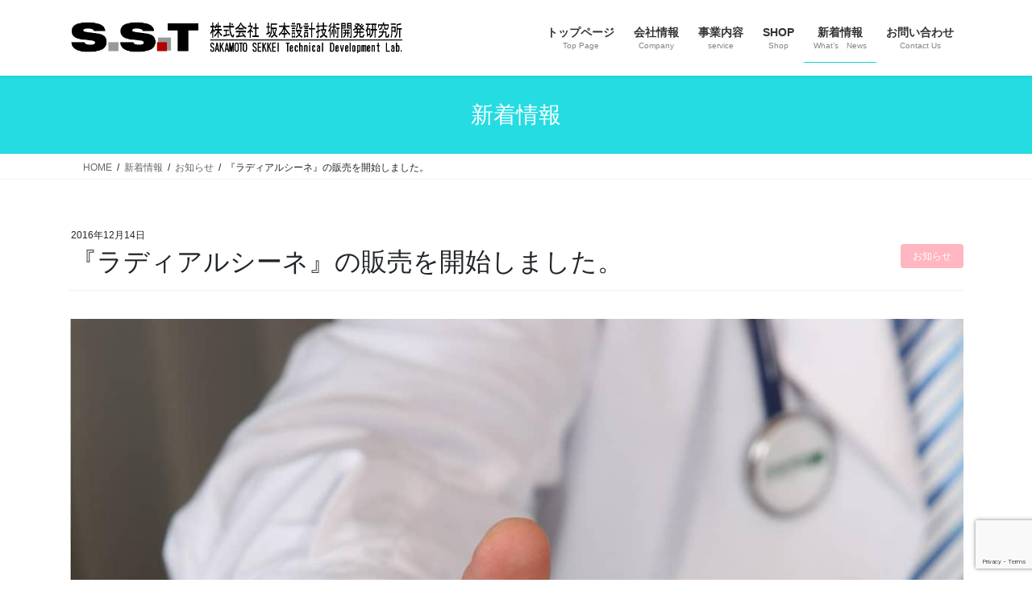

--- FILE ---
content_type: text/html; charset=UTF-8
request_url: https://www.s-sst.com/2016/12/14/radial-splint-2/
body_size: 104913
content:
<!DOCTYPE html>
<html lang="ja">
<head>
<meta charset="utf-8">
<meta http-equiv="X-UA-Compatible" content="IE=edge">
<meta name="viewport" content="width=device-width, initial-scale=1">
<!-- Google tag (gtag.js) --><script async src="https://www.googletagmanager.com/gtag/js?id=G-7Z3233XN0H"></script><script>window.dataLayer = window.dataLayer || [];function gtag(){dataLayer.push(arguments);}gtag('js', new Date());gtag('config', 'G-7Z3233XN0H');gtag('config', 'UA-130511495-1');</script>
<meta name='robots' content='index, follow, max-image-preview:large, max-snippet:-1, max-video-preview:-1' />
	<style>img:is([sizes="auto" i], [sizes^="auto," i]) { contain-intrinsic-size: 3000px 1500px }</style>
	
	<!-- This site is optimized with the Yoast SEO plugin v24.7 - https://yoast.com/wordpress/plugins/seo/ -->
	<title>『ラディアルシーネ』の販売を開始しました。 - www.s-sst.com</title>
	<link rel="canonical" href="https://www.s-sst.com/2016/12/14/radial-splint-2/" />
	<meta property="og:locale" content="ja_JP" />
	<meta property="og:type" content="article" />
	<meta property="og:title" content="『ラディアルシーネ』の販売を開始しました。 - www.s-sst.com" />
	<meta property="og:description" content="2016年12月14日（水） カテーテル用手首固定器具『ラディアルシーネ』の販売を開始しました。 株式会社坂本設計技術開発研究所医療機器製造業許可（許可番号：27BZ200271）取得 ラディアルシーネ資料 [PDF] [&hellip;]" />
	<meta property="og:url" content="https://www.s-sst.com/2016/12/14/radial-splint-2/" />
	<meta property="og:site_name" content="www.s-sst.com" />
	<meta property="article:published_time" content="2016-12-14T07:46:11+00:00" />
	<meta property="article:modified_time" content="2023-05-15T04:18:58+00:00" />
	<meta property="og:image" content="https://www.s-sst.com/wp-content/uploads/2016/12/doctor-g20efb103d_1920_1200x630_72px_Sq.jpg" />
	<meta property="og:image:width" content="1200" />
	<meta property="og:image:height" content="630" />
	<meta property="og:image:type" content="image/jpeg" />
	<meta name="author" content="SST@HP" />
	<meta name="twitter:card" content="summary_large_image" />
	<meta name="twitter:label1" content="執筆者" />
	<meta name="twitter:data1" content="SST@HP" />
	<meta name="twitter:label2" content="推定読み取り時間" />
	<meta name="twitter:data2" content="2分" />
	<script type="application/ld+json" class="yoast-schema-graph">{"@context":"https://schema.org","@graph":[{"@type":"Article","@id":"https://www.s-sst.com/2016/12/14/radial-splint-2/#article","isPartOf":{"@id":"https://www.s-sst.com/2016/12/14/radial-splint-2/"},"author":{"name":"SST@HP","@id":"https://www.s-sst.com/#/schema/person/d93a88844e5715ae89d9a71fe2d6fdc9"},"headline":"『ラディアルシーネ』の販売を開始しました。","datePublished":"2016-12-14T07:46:11+00:00","dateModified":"2023-05-15T04:18:58+00:00","mainEntityOfPage":{"@id":"https://www.s-sst.com/2016/12/14/radial-splint-2/"},"wordCount":5,"publisher":{"@id":"https://www.s-sst.com/#organization"},"image":{"@id":"https://www.s-sst.com/2016/12/14/radial-splint-2/#primaryimage"},"thumbnailUrl":"https://www.s-sst.com/wp-content/uploads/2016/12/doctor-g20efb103d_1920_1200x630_72px_Sq.jpg","articleSection":["お知らせ"],"inLanguage":"ja"},{"@type":"WebPage","@id":"https://www.s-sst.com/2016/12/14/radial-splint-2/","url":"https://www.s-sst.com/2016/12/14/radial-splint-2/","name":"『ラディアルシーネ』の販売を開始しました。 - www.s-sst.com","isPartOf":{"@id":"https://www.s-sst.com/#website"},"primaryImageOfPage":{"@id":"https://www.s-sst.com/2016/12/14/radial-splint-2/#primaryimage"},"image":{"@id":"https://www.s-sst.com/2016/12/14/radial-splint-2/#primaryimage"},"thumbnailUrl":"https://www.s-sst.com/wp-content/uploads/2016/12/doctor-g20efb103d_1920_1200x630_72px_Sq.jpg","datePublished":"2016-12-14T07:46:11+00:00","dateModified":"2023-05-15T04:18:58+00:00","breadcrumb":{"@id":"https://www.s-sst.com/2016/12/14/radial-splint-2/#breadcrumb"},"inLanguage":"ja","potentialAction":[{"@type":"ReadAction","target":["https://www.s-sst.com/2016/12/14/radial-splint-2/"]}]},{"@type":"ImageObject","inLanguage":"ja","@id":"https://www.s-sst.com/2016/12/14/radial-splint-2/#primaryimage","url":"https://www.s-sst.com/wp-content/uploads/2016/12/doctor-g20efb103d_1920_1200x630_72px_Sq.jpg","contentUrl":"https://www.s-sst.com/wp-content/uploads/2016/12/doctor-g20efb103d_1920_1200x630_72px_Sq.jpg","width":1200,"height":630},{"@type":"BreadcrumbList","@id":"https://www.s-sst.com/2016/12/14/radial-splint-2/#breadcrumb","itemListElement":[{"@type":"ListItem","position":1,"name":"ホーム","item":"https://www.s-sst.com/"},{"@type":"ListItem","position":2,"name":"新着情報","item":"https://www.s-sst.com/whats-news/"},{"@type":"ListItem","position":3,"name":"『ラディアルシーネ』の販売を開始しました。"}]},{"@type":"WebSite","@id":"https://www.s-sst.com/#website","url":"https://www.s-sst.com/","name":"想像力で創造力を生み出す株式会社坂本設計技術開発研究所","description":"自動車用プレス金型設計と、その技術を応用したモノづくり","publisher":{"@id":"https://www.s-sst.com/#organization"},"potentialAction":[{"@type":"SearchAction","target":{"@type":"EntryPoint","urlTemplate":"https://www.s-sst.com/?s={search_term_string}"},"query-input":{"@type":"PropertyValueSpecification","valueRequired":true,"valueName":"search_term_string"}}],"inLanguage":"ja"},{"@type":"Organization","@id":"https://www.s-sst.com/#organization","name":"株式会社坂本設計技術開発研究所","url":"https://www.s-sst.com/","logo":{"@type":"ImageObject","inLanguage":"ja","@id":"https://www.s-sst.com/#/schema/logo/image/","url":"http://www.s-sst.com/wp-content/uploads/2020/10/bcd463939b8b9dc46d51c57a995b1d9f.jpg","contentUrl":"http://www.s-sst.com/wp-content/uploads/2020/10/bcd463939b8b9dc46d51c57a995b1d9f.jpg","width":271,"height":36,"caption":"株式会社坂本設計技術開発研究所"},"image":{"@id":"https://www.s-sst.com/#/schema/logo/image/"}},{"@type":"Person","@id":"https://www.s-sst.com/#/schema/person/d93a88844e5715ae89d9a71fe2d6fdc9","name":"SST@HP","sameAs":["https://www.s-sst.com"],"url":"https://www.s-sst.com/author/ssthp/"}]}</script>
	<!-- / Yoast SEO plugin. -->


<link rel='dns-prefetch' href='//www.googletagmanager.com' />
<link rel="alternate" type="application/rss+xml" title="www.s-sst.com &raquo; フィード" href="https://www.s-sst.com/feed/" />
<link rel="alternate" type="application/rss+xml" title="www.s-sst.com &raquo; コメントフィード" href="https://www.s-sst.com/comments/feed/" />
<script type="text/javascript" id="wpp-js" src="https://www.s-sst.com/wp-content/plugins/wordpress-popular-posts/assets/js/wpp.min.js?ver=7.3.3" data-sampling="0" data-sampling-rate="100" data-api-url="https://www.s-sst.com/wp-json/wordpress-popular-posts" data-post-id="5119" data-token="0a50ebc83e" data-lang="0" data-debug="0"></script>
<link rel="alternate" type="application/rss+xml" title="www.s-sst.com &raquo; 『ラディアルシーネ』の販売を開始しました。 のコメントのフィード" href="https://www.s-sst.com/2016/12/14/radial-splint-2/feed/" />
<meta name="description" content="2016年12月14日（水）カテーテル用手首固定器具『ラディアルシーネ』の販売を開始しました。株式会社坂本設計技術開発研究所医療機器製造業許可（許可番号：27BZ200271）取得ラディアルシーネ資料 [PDF]ラディアルシーネ取扱説明書 [PDF]上：ラディアルシーネ専用台座下：ラディアルシーネ　　　　ラディアルシーネのみ使用時ラディアルシーネと専用台座をSETでの使用時カテーテル検査用手首固" />
<!-- SEO SIMPLE PACK 3.6.2 -->
<meta name="description" content="2016年12月14日（水） カテーテル用手首固定器具『ラディアルシーネ』の販売を開始しました。 株式会社坂本設計技術開発研究所医療機器製造業許可（許可番号：27BZ200271）取得 ラディアルシーネ資料 [PDF] ラディアルシーネ取扱">
<link rel="canonical" href="https://www.s-sst.com/2016/12/14/radial-splint-2/">
<meta property="og:locale" content="ja_JP">
<meta property="og:type" content="article">
<meta property="og:image" content="https://www.s-sst.com/wp-content/uploads/2016/12/doctor-g20efb103d_1920_1200x630_72px_Sq.jpg">
<meta property="og:title" content="『ラディアルシーネ』の販売を開始しました。 | www.s-sst.com">
<meta property="og:description" content="2016年12月14日（水） カテーテル用手首固定器具『ラディアルシーネ』の販売を開始しました。 株式会社坂本設計技術開発研究所医療機器製造業許可（許可番号：27BZ200271）取得 ラディアルシーネ資料 [PDF] ラディアルシーネ取扱">
<meta property="og:url" content="https://www.s-sst.com/2016/12/14/radial-splint-2/">
<meta property="og:site_name" content="www.s-sst.com">
<meta name="twitter:card" content="summary_large_image">
<!-- Google Analytics (gtag.js) -->
<script async src="https://www.googletagmanager.com/gtag/js?id=G-7Z3233XN0H"></script>
<script>
	window.dataLayer = window.dataLayer || [];
	function gtag(){dataLayer.push(arguments);}
	gtag("js", new Date());
	gtag("config", "G-7Z3233XN0H");
	gtag("config", "UA-130511495-1");
</script>
	<!-- / SEO SIMPLE PACK -->

<script type="text/javascript">
/* <![CDATA[ */
window._wpemojiSettings = {"baseUrl":"https:\/\/s.w.org\/images\/core\/emoji\/15.0.3\/72x72\/","ext":".png","svgUrl":"https:\/\/s.w.org\/images\/core\/emoji\/15.0.3\/svg\/","svgExt":".svg","source":{"concatemoji":"https:\/\/www.s-sst.com\/wp-includes\/js\/wp-emoji-release.min.js?ver=6.7.2"}};
/*! This file is auto-generated */
!function(i,n){var o,s,e;function c(e){try{var t={supportTests:e,timestamp:(new Date).valueOf()};sessionStorage.setItem(o,JSON.stringify(t))}catch(e){}}function p(e,t,n){e.clearRect(0,0,e.canvas.width,e.canvas.height),e.fillText(t,0,0);var t=new Uint32Array(e.getImageData(0,0,e.canvas.width,e.canvas.height).data),r=(e.clearRect(0,0,e.canvas.width,e.canvas.height),e.fillText(n,0,0),new Uint32Array(e.getImageData(0,0,e.canvas.width,e.canvas.height).data));return t.every(function(e,t){return e===r[t]})}function u(e,t,n){switch(t){case"flag":return n(e,"\ud83c\udff3\ufe0f\u200d\u26a7\ufe0f","\ud83c\udff3\ufe0f\u200b\u26a7\ufe0f")?!1:!n(e,"\ud83c\uddfa\ud83c\uddf3","\ud83c\uddfa\u200b\ud83c\uddf3")&&!n(e,"\ud83c\udff4\udb40\udc67\udb40\udc62\udb40\udc65\udb40\udc6e\udb40\udc67\udb40\udc7f","\ud83c\udff4\u200b\udb40\udc67\u200b\udb40\udc62\u200b\udb40\udc65\u200b\udb40\udc6e\u200b\udb40\udc67\u200b\udb40\udc7f");case"emoji":return!n(e,"\ud83d\udc26\u200d\u2b1b","\ud83d\udc26\u200b\u2b1b")}return!1}function f(e,t,n){var r="undefined"!=typeof WorkerGlobalScope&&self instanceof WorkerGlobalScope?new OffscreenCanvas(300,150):i.createElement("canvas"),a=r.getContext("2d",{willReadFrequently:!0}),o=(a.textBaseline="top",a.font="600 32px Arial",{});return e.forEach(function(e){o[e]=t(a,e,n)}),o}function t(e){var t=i.createElement("script");t.src=e,t.defer=!0,i.head.appendChild(t)}"undefined"!=typeof Promise&&(o="wpEmojiSettingsSupports",s=["flag","emoji"],n.supports={everything:!0,everythingExceptFlag:!0},e=new Promise(function(e){i.addEventListener("DOMContentLoaded",e,{once:!0})}),new Promise(function(t){var n=function(){try{var e=JSON.parse(sessionStorage.getItem(o));if("object"==typeof e&&"number"==typeof e.timestamp&&(new Date).valueOf()<e.timestamp+604800&&"object"==typeof e.supportTests)return e.supportTests}catch(e){}return null}();if(!n){if("undefined"!=typeof Worker&&"undefined"!=typeof OffscreenCanvas&&"undefined"!=typeof URL&&URL.createObjectURL&&"undefined"!=typeof Blob)try{var e="postMessage("+f.toString()+"("+[JSON.stringify(s),u.toString(),p.toString()].join(",")+"));",r=new Blob([e],{type:"text/javascript"}),a=new Worker(URL.createObjectURL(r),{name:"wpTestEmojiSupports"});return void(a.onmessage=function(e){c(n=e.data),a.terminate(),t(n)})}catch(e){}c(n=f(s,u,p))}t(n)}).then(function(e){for(var t in e)n.supports[t]=e[t],n.supports.everything=n.supports.everything&&n.supports[t],"flag"!==t&&(n.supports.everythingExceptFlag=n.supports.everythingExceptFlag&&n.supports[t]);n.supports.everythingExceptFlag=n.supports.everythingExceptFlag&&!n.supports.flag,n.DOMReady=!1,n.readyCallback=function(){n.DOMReady=!0}}).then(function(){return e}).then(function(){var e;n.supports.everything||(n.readyCallback(),(e=n.source||{}).concatemoji?t(e.concatemoji):e.wpemoji&&e.twemoji&&(t(e.twemoji),t(e.wpemoji)))}))}((window,document),window._wpemojiSettings);
/* ]]> */
</script>
<link rel='stylesheet' id='vkExUnit_common_style-css' href='https://www.s-sst.com/wp-content/plugins/vk-all-in-one-expansion-unit/assets/css/vkExUnit_style.css?ver=9.86.1.0' type='text/css' media='all' />
<style id='vkExUnit_common_style-inline-css' type='text/css'>
:root {--ver_page_top_button_url:url(https://www.s-sst.com/wp-content/plugins/vk-all-in-one-expansion-unit/assets/images/to-top-btn-icon.svg);}@font-face {font-weight: normal;font-style: normal;font-family: "vk_sns";src: url("https://www.s-sst.com/wp-content/plugins/vk-all-in-one-expansion-unit/inc/sns/icons/fonts/vk_sns.eot?-bq20cj");src: url("https://www.s-sst.com/wp-content/plugins/vk-all-in-one-expansion-unit/inc/sns/icons/fonts/vk_sns.eot?#iefix-bq20cj") format("embedded-opentype"),url("https://www.s-sst.com/wp-content/plugins/vk-all-in-one-expansion-unit/inc/sns/icons/fonts/vk_sns.woff?-bq20cj") format("woff"),url("https://www.s-sst.com/wp-content/plugins/vk-all-in-one-expansion-unit/inc/sns/icons/fonts/vk_sns.ttf?-bq20cj") format("truetype"),url("https://www.s-sst.com/wp-content/plugins/vk-all-in-one-expansion-unit/inc/sns/icons/fonts/vk_sns.svg?-bq20cj#vk_sns") format("svg");}
</style>
<style id='wp-emoji-styles-inline-css' type='text/css'>

	img.wp-smiley, img.emoji {
		display: inline !important;
		border: none !important;
		box-shadow: none !important;
		height: 1em !important;
		width: 1em !important;
		margin: 0 0.07em !important;
		vertical-align: -0.1em !important;
		background: none !important;
		padding: 0 !important;
	}
</style>
<link rel='stylesheet' id='wp-block-library-css' href='https://www.s-sst.com/wp-includes/css/dist/block-library/style.min.css?ver=6.7.2' type='text/css' media='all' />
<style id='wp-block-library-inline-css' type='text/css'>
/* VK Color Palettes */
</style>
<link rel='stylesheet' id='vk-blocks/alert-css' href='https://www.s-sst.com/wp-content/plugins/vk-blocks/build/alert/style.css?ver=1.68.0.1' type='text/css' media='all' />
<link rel='stylesheet' id='vk-blocks/ancestor-page-list-css' href='https://www.s-sst.com/wp-content/plugins/vk-blocks/build/ancestor-page-list/style.css?ver=1.68.0.1' type='text/css' media='all' />
<link rel='stylesheet' id='vk-blocks/balloon-css' href='https://www.s-sst.com/wp-content/plugins/vk-blocks/build/balloon/style.css?ver=1.68.0.1' type='text/css' media='all' />
<link rel='stylesheet' id='vk-blocks/border-box-css' href='https://www.s-sst.com/wp-content/plugins/vk-blocks/build/border-box/style.css?ver=1.68.0.1' type='text/css' media='all' />
<link rel='stylesheet' id='vk-blocks/button-css' href='https://www.s-sst.com/wp-content/plugins/vk-blocks/build/button/style.css?ver=1.68.0.1' type='text/css' media='all' />
<link rel='stylesheet' id='vk-blocks/faq-css' href='https://www.s-sst.com/wp-content/plugins/vk-blocks/build/faq/style.css?ver=1.68.0.1' type='text/css' media='all' />
<link rel='stylesheet' id='vk-blocks/flow-css' href='https://www.s-sst.com/wp-content/plugins/vk-blocks/build/flow/style.css?ver=1.68.0.1' type='text/css' media='all' />
<link rel='stylesheet' id='vk-blocks/heading-css' href='https://www.s-sst.com/wp-content/plugins/vk-blocks/build/heading/style.css?ver=1.68.0.1' type='text/css' media='all' />
<link rel='stylesheet' id='vk-blocks/icon-css' href='https://www.s-sst.com/wp-content/plugins/vk-blocks/build/icon/style.css?ver=1.68.0.1' type='text/css' media='all' />
<link rel='stylesheet' id='vk-blocks/icon-outer-css' href='https://www.s-sst.com/wp-content/plugins/vk-blocks/build/icon-outer/style.css?ver=1.68.0.1' type='text/css' media='all' />
<link rel='stylesheet' id='vk-blocks/pr-blocks-css' href='https://www.s-sst.com/wp-content/plugins/vk-blocks/build/pr-blocks/style.css?ver=1.68.0.1' type='text/css' media='all' />
<link rel='stylesheet' id='vk-blocks/pr-content-css' href='https://www.s-sst.com/wp-content/plugins/vk-blocks/build/pr-content/style.css?ver=1.68.0.1' type='text/css' media='all' />
<link rel='stylesheet' id='vk-swiper-style-css' href='https://www.s-sst.com/wp-content/plugins/vk-blocks/vendor/vektor-inc/vk-swiper/src/assets/css/swiper-bundle.min.css?ver=11.0.2' type='text/css' media='all' />
<link rel='stylesheet' id='vk-blocks/slider-css' href='https://www.s-sst.com/wp-content/plugins/vk-blocks/build/slider/style.css?ver=1.68.0.1' type='text/css' media='all' />
<link rel='stylesheet' id='vk-blocks/slider-item-css' href='https://www.s-sst.com/wp-content/plugins/vk-blocks/build/slider-item/style.css?ver=1.68.0.1' type='text/css' media='all' />
<link rel='stylesheet' id='vk-blocks/spacer-css' href='https://www.s-sst.com/wp-content/plugins/vk-blocks/build/spacer/style.css?ver=1.68.0.1' type='text/css' media='all' />
<link rel='stylesheet' id='vk-blocks/staff-css' href='https://www.s-sst.com/wp-content/plugins/vk-blocks/build/staff/style.css?ver=1.68.0.1' type='text/css' media='all' />
<style id='filebird-block-filebird-gallery-style-inline-css' type='text/css'>
ul.filebird-block-filebird-gallery{margin:auto!important;padding:0!important;width:100%}ul.filebird-block-filebird-gallery.layout-grid{display:grid;grid-gap:20px;align-items:stretch;grid-template-columns:repeat(var(--columns),1fr);justify-items:stretch}ul.filebird-block-filebird-gallery.layout-grid li img{border:1px solid #ccc;box-shadow:2px 2px 6px 0 rgba(0,0,0,.3);height:100%;max-width:100%;-o-object-fit:cover;object-fit:cover;width:100%}ul.filebird-block-filebird-gallery.layout-masonry{-moz-column-count:var(--columns);-moz-column-gap:var(--space);column-gap:var(--space);-moz-column-width:var(--min-width);columns:var(--min-width) var(--columns);display:block;overflow:auto}ul.filebird-block-filebird-gallery.layout-masonry li{margin-bottom:var(--space)}ul.filebird-block-filebird-gallery li{list-style:none}ul.filebird-block-filebird-gallery li figure{height:100%;margin:0;padding:0;position:relative;width:100%}ul.filebird-block-filebird-gallery li figure figcaption{background:linear-gradient(0deg,rgba(0,0,0,.7),rgba(0,0,0,.3) 70%,transparent);bottom:0;box-sizing:border-box;color:#fff;font-size:.8em;margin:0;max-height:100%;overflow:auto;padding:3em .77em .7em;position:absolute;text-align:center;width:100%;z-index:2}ul.filebird-block-filebird-gallery li figure figcaption a{color:inherit}

</style>
<style id='classic-theme-styles-inline-css' type='text/css'>
/*! This file is auto-generated */
.wp-block-button__link{color:#fff;background-color:#32373c;border-radius:9999px;box-shadow:none;text-decoration:none;padding:calc(.667em + 2px) calc(1.333em + 2px);font-size:1.125em}.wp-block-file__button{background:#32373c;color:#fff;text-decoration:none}
</style>
<style id='global-styles-inline-css' type='text/css'>
:root{--wp--preset--aspect-ratio--square: 1;--wp--preset--aspect-ratio--4-3: 4/3;--wp--preset--aspect-ratio--3-4: 3/4;--wp--preset--aspect-ratio--3-2: 3/2;--wp--preset--aspect-ratio--2-3: 2/3;--wp--preset--aspect-ratio--16-9: 16/9;--wp--preset--aspect-ratio--9-16: 9/16;--wp--preset--color--black: #000000;--wp--preset--color--cyan-bluish-gray: #abb8c3;--wp--preset--color--white: #ffffff;--wp--preset--color--pale-pink: #f78da7;--wp--preset--color--vivid-red: #cf2e2e;--wp--preset--color--luminous-vivid-orange: #ff6900;--wp--preset--color--luminous-vivid-amber: #fcb900;--wp--preset--color--light-green-cyan: #7bdcb5;--wp--preset--color--vivid-green-cyan: #00d084;--wp--preset--color--pale-cyan-blue: #8ed1fc;--wp--preset--color--vivid-cyan-blue: #0693e3;--wp--preset--color--vivid-purple: #9b51e0;--wp--preset--gradient--vivid-cyan-blue-to-vivid-purple: linear-gradient(135deg,rgba(6,147,227,1) 0%,rgb(155,81,224) 100%);--wp--preset--gradient--light-green-cyan-to-vivid-green-cyan: linear-gradient(135deg,rgb(122,220,180) 0%,rgb(0,208,130) 100%);--wp--preset--gradient--luminous-vivid-amber-to-luminous-vivid-orange: linear-gradient(135deg,rgba(252,185,0,1) 0%,rgba(255,105,0,1) 100%);--wp--preset--gradient--luminous-vivid-orange-to-vivid-red: linear-gradient(135deg,rgba(255,105,0,1) 0%,rgb(207,46,46) 100%);--wp--preset--gradient--very-light-gray-to-cyan-bluish-gray: linear-gradient(135deg,rgb(238,238,238) 0%,rgb(169,184,195) 100%);--wp--preset--gradient--cool-to-warm-spectrum: linear-gradient(135deg,rgb(74,234,220) 0%,rgb(151,120,209) 20%,rgb(207,42,186) 40%,rgb(238,44,130) 60%,rgb(251,105,98) 80%,rgb(254,248,76) 100%);--wp--preset--gradient--blush-light-purple: linear-gradient(135deg,rgb(255,206,236) 0%,rgb(152,150,240) 100%);--wp--preset--gradient--blush-bordeaux: linear-gradient(135deg,rgb(254,205,165) 0%,rgb(254,45,45) 50%,rgb(107,0,62) 100%);--wp--preset--gradient--luminous-dusk: linear-gradient(135deg,rgb(255,203,112) 0%,rgb(199,81,192) 50%,rgb(65,88,208) 100%);--wp--preset--gradient--pale-ocean: linear-gradient(135deg,rgb(255,245,203) 0%,rgb(182,227,212) 50%,rgb(51,167,181) 100%);--wp--preset--gradient--electric-grass: linear-gradient(135deg,rgb(202,248,128) 0%,rgb(113,206,126) 100%);--wp--preset--gradient--midnight: linear-gradient(135deg,rgb(2,3,129) 0%,rgb(40,116,252) 100%);--wp--preset--font-size--small: 13px;--wp--preset--font-size--medium: 20px;--wp--preset--font-size--large: 36px;--wp--preset--font-size--x-large: 42px;--wp--preset--spacing--20: 0.44rem;--wp--preset--spacing--30: 0.67rem;--wp--preset--spacing--40: 1rem;--wp--preset--spacing--50: 1.5rem;--wp--preset--spacing--60: 2.25rem;--wp--preset--spacing--70: 3.38rem;--wp--preset--spacing--80: 5.06rem;--wp--preset--shadow--natural: 6px 6px 9px rgba(0, 0, 0, 0.2);--wp--preset--shadow--deep: 12px 12px 50px rgba(0, 0, 0, 0.4);--wp--preset--shadow--sharp: 6px 6px 0px rgba(0, 0, 0, 0.2);--wp--preset--shadow--outlined: 6px 6px 0px -3px rgba(255, 255, 255, 1), 6px 6px rgba(0, 0, 0, 1);--wp--preset--shadow--crisp: 6px 6px 0px rgba(0, 0, 0, 1);}:where(.is-layout-flex){gap: 0.5em;}:where(.is-layout-grid){gap: 0.5em;}body .is-layout-flex{display: flex;}.is-layout-flex{flex-wrap: wrap;align-items: center;}.is-layout-flex > :is(*, div){margin: 0;}body .is-layout-grid{display: grid;}.is-layout-grid > :is(*, div){margin: 0;}:where(.wp-block-columns.is-layout-flex){gap: 2em;}:where(.wp-block-columns.is-layout-grid){gap: 2em;}:where(.wp-block-post-template.is-layout-flex){gap: 1.25em;}:where(.wp-block-post-template.is-layout-grid){gap: 1.25em;}.has-black-color{color: var(--wp--preset--color--black) !important;}.has-cyan-bluish-gray-color{color: var(--wp--preset--color--cyan-bluish-gray) !important;}.has-white-color{color: var(--wp--preset--color--white) !important;}.has-pale-pink-color{color: var(--wp--preset--color--pale-pink) !important;}.has-vivid-red-color{color: var(--wp--preset--color--vivid-red) !important;}.has-luminous-vivid-orange-color{color: var(--wp--preset--color--luminous-vivid-orange) !important;}.has-luminous-vivid-amber-color{color: var(--wp--preset--color--luminous-vivid-amber) !important;}.has-light-green-cyan-color{color: var(--wp--preset--color--light-green-cyan) !important;}.has-vivid-green-cyan-color{color: var(--wp--preset--color--vivid-green-cyan) !important;}.has-pale-cyan-blue-color{color: var(--wp--preset--color--pale-cyan-blue) !important;}.has-vivid-cyan-blue-color{color: var(--wp--preset--color--vivid-cyan-blue) !important;}.has-vivid-purple-color{color: var(--wp--preset--color--vivid-purple) !important;}.has-black-background-color{background-color: var(--wp--preset--color--black) !important;}.has-cyan-bluish-gray-background-color{background-color: var(--wp--preset--color--cyan-bluish-gray) !important;}.has-white-background-color{background-color: var(--wp--preset--color--white) !important;}.has-pale-pink-background-color{background-color: var(--wp--preset--color--pale-pink) !important;}.has-vivid-red-background-color{background-color: var(--wp--preset--color--vivid-red) !important;}.has-luminous-vivid-orange-background-color{background-color: var(--wp--preset--color--luminous-vivid-orange) !important;}.has-luminous-vivid-amber-background-color{background-color: var(--wp--preset--color--luminous-vivid-amber) !important;}.has-light-green-cyan-background-color{background-color: var(--wp--preset--color--light-green-cyan) !important;}.has-vivid-green-cyan-background-color{background-color: var(--wp--preset--color--vivid-green-cyan) !important;}.has-pale-cyan-blue-background-color{background-color: var(--wp--preset--color--pale-cyan-blue) !important;}.has-vivid-cyan-blue-background-color{background-color: var(--wp--preset--color--vivid-cyan-blue) !important;}.has-vivid-purple-background-color{background-color: var(--wp--preset--color--vivid-purple) !important;}.has-black-border-color{border-color: var(--wp--preset--color--black) !important;}.has-cyan-bluish-gray-border-color{border-color: var(--wp--preset--color--cyan-bluish-gray) !important;}.has-white-border-color{border-color: var(--wp--preset--color--white) !important;}.has-pale-pink-border-color{border-color: var(--wp--preset--color--pale-pink) !important;}.has-vivid-red-border-color{border-color: var(--wp--preset--color--vivid-red) !important;}.has-luminous-vivid-orange-border-color{border-color: var(--wp--preset--color--luminous-vivid-orange) !important;}.has-luminous-vivid-amber-border-color{border-color: var(--wp--preset--color--luminous-vivid-amber) !important;}.has-light-green-cyan-border-color{border-color: var(--wp--preset--color--light-green-cyan) !important;}.has-vivid-green-cyan-border-color{border-color: var(--wp--preset--color--vivid-green-cyan) !important;}.has-pale-cyan-blue-border-color{border-color: var(--wp--preset--color--pale-cyan-blue) !important;}.has-vivid-cyan-blue-border-color{border-color: var(--wp--preset--color--vivid-cyan-blue) !important;}.has-vivid-purple-border-color{border-color: var(--wp--preset--color--vivid-purple) !important;}.has-vivid-cyan-blue-to-vivid-purple-gradient-background{background: var(--wp--preset--gradient--vivid-cyan-blue-to-vivid-purple) !important;}.has-light-green-cyan-to-vivid-green-cyan-gradient-background{background: var(--wp--preset--gradient--light-green-cyan-to-vivid-green-cyan) !important;}.has-luminous-vivid-amber-to-luminous-vivid-orange-gradient-background{background: var(--wp--preset--gradient--luminous-vivid-amber-to-luminous-vivid-orange) !important;}.has-luminous-vivid-orange-to-vivid-red-gradient-background{background: var(--wp--preset--gradient--luminous-vivid-orange-to-vivid-red) !important;}.has-very-light-gray-to-cyan-bluish-gray-gradient-background{background: var(--wp--preset--gradient--very-light-gray-to-cyan-bluish-gray) !important;}.has-cool-to-warm-spectrum-gradient-background{background: var(--wp--preset--gradient--cool-to-warm-spectrum) !important;}.has-blush-light-purple-gradient-background{background: var(--wp--preset--gradient--blush-light-purple) !important;}.has-blush-bordeaux-gradient-background{background: var(--wp--preset--gradient--blush-bordeaux) !important;}.has-luminous-dusk-gradient-background{background: var(--wp--preset--gradient--luminous-dusk) !important;}.has-pale-ocean-gradient-background{background: var(--wp--preset--gradient--pale-ocean) !important;}.has-electric-grass-gradient-background{background: var(--wp--preset--gradient--electric-grass) !important;}.has-midnight-gradient-background{background: var(--wp--preset--gradient--midnight) !important;}.has-small-font-size{font-size: var(--wp--preset--font-size--small) !important;}.has-medium-font-size{font-size: var(--wp--preset--font-size--medium) !important;}.has-large-font-size{font-size: var(--wp--preset--font-size--large) !important;}.has-x-large-font-size{font-size: var(--wp--preset--font-size--x-large) !important;}
:where(.wp-block-post-template.is-layout-flex){gap: 1.25em;}:where(.wp-block-post-template.is-layout-grid){gap: 1.25em;}
:where(.wp-block-columns.is-layout-flex){gap: 2em;}:where(.wp-block-columns.is-layout-grid){gap: 2em;}
:root :where(.wp-block-pullquote){font-size: 1.5em;line-height: 1.6;}
</style>
<link rel='stylesheet' id='dnd-upload-cf7-css' href='https://www.s-sst.com/wp-content/plugins/drag-and-drop-multiple-file-upload-contact-form-7/assets/css/dnd-upload-cf7.css?ver=1.3.9.3' type='text/css' media='all' />
<link rel='stylesheet' id='contact-form-7-css' href='https://www.s-sst.com/wp-content/plugins/contact-form-7/includes/css/styles.css?ver=5.7.7' type='text/css' media='all' />
<link rel='stylesheet' id='mfcf7_zl_button_style-css' href='https://www.s-sst.com/wp-content/plugins/multiline-files-for-contact-form-7/css/style.css?12&#038;ver=6.7.2' type='text/css' media='all' />
<link rel='stylesheet' id='toc-screen-css' href='https://www.s-sst.com/wp-content/plugins/table-of-contents-plus/screen.min.css?ver=2411.1' type='text/css' media='all' />
<link rel='stylesheet' id='veu-cta-css' href='https://www.s-sst.com/wp-content/plugins/vk-all-in-one-expansion-unit/inc/call-to-action/package/css/style.css?ver=9.86.1.0' type='text/css' media='all' />
<link rel='stylesheet' id='set_vk_post_autor_css-css' href='https://www.s-sst.com/wp-content/plugins/vk-post-author-display/assets/css/vk-post-author.css?ver=1.26.2' type='text/css' media='all' />
<link rel='stylesheet' id='wordpress-popular-posts-css-css' href='https://www.s-sst.com/wp-content/plugins/wordpress-popular-posts/assets/css/wpp.css?ver=7.3.3' type='text/css' media='all' />
<link rel='stylesheet' id='bootstrap-4-style-css' href='https://www.s-sst.com/wp-content/themes/lightning/_g2/library/bootstrap-4/css/bootstrap.min.css?ver=4.5.0' type='text/css' media='all' />
<link rel='stylesheet' id='lightning-common-style-css' href='https://www.s-sst.com/wp-content/themes/lightning/_g2/assets/css/common.css?ver=15.9.5' type='text/css' media='all' />
<style id='lightning-common-style-inline-css' type='text/css'>
/* vk-mobile-nav */:root {--vk-mobile-nav-menu-btn-bg-src: url("https://www.s-sst.com/wp-content/themes/lightning/_g2/inc/vk-mobile-nav/package//images/vk-menu-btn-black.svg");--vk-mobile-nav-menu-btn-close-bg-src: url("https://www.s-sst.com/wp-content/themes/lightning/_g2/inc/vk-mobile-nav/package//images/vk-menu-close-black.svg");--vk-menu-acc-icon-open-black-bg-src: url("https://www.s-sst.com/wp-content/themes/lightning/_g2/inc/vk-mobile-nav/package//images/vk-menu-acc-icon-open-black.svg");--vk-menu-acc-icon-open-white-bg-src: url("https://www.s-sst.com/wp-content/themes/lightning/_g2/inc/vk-mobile-nav/package//images/vk-menu-acc-icon-open-white.svg");--vk-menu-acc-icon-close-black-bg-src: url("https://www.s-sst.com/wp-content/themes/lightning/_g2/inc/vk-mobile-nav/package//images/vk-menu-close-black.svg");--vk-menu-acc-icon-close-white-bg-src: url("https://www.s-sst.com/wp-content/themes/lightning/_g2/inc/vk-mobile-nav/package//images/vk-menu-close-white.svg");}
</style>
<link rel='stylesheet' id='lightning-design-style-css' href='https://www.s-sst.com/wp-content/themes/lightning/_g2/design-skin/origin2/css/style.css?ver=15.9.5' type='text/css' media='all' />
<style id='lightning-design-style-inline-css' type='text/css'>
:root {--color-key:#24dce2;--wp--preset--color--vk-color-primary:#24dce2;--color-key-dark:#1dcbd1;}
/* ltg common custom */:root {--vk-menu-acc-btn-border-color:#333;--vk-color-primary:#24dce2;--vk-color-primary-dark:#1dcbd1;--vk-color-primary-vivid:#27f2f8;--color-key:#24dce2;--wp--preset--color--vk-color-primary:#24dce2;--color-key-dark:#1dcbd1;}.veu_color_txt_key { color:#1dcbd1 ; }.veu_color_bg_key { background-color:#1dcbd1 ; }.veu_color_border_key { border-color:#1dcbd1 ; }.btn-default { border-color:#24dce2;color:#24dce2;}.btn-default:focus,.btn-default:hover { border-color:#24dce2;background-color: #24dce2; }.wp-block-search__button,.btn-primary { background-color:#24dce2;border-color:#1dcbd1; }.wp-block-search__button:focus,.wp-block-search__button:hover,.btn-primary:not(:disabled):not(.disabled):active,.btn-primary:focus,.btn-primary:hover { background-color:#1dcbd1;border-color:#24dce2; }.btn-outline-primary { color : #24dce2 ; border-color:#24dce2; }.btn-outline-primary:not(:disabled):not(.disabled):active,.btn-outline-primary:focus,.btn-outline-primary:hover { color : #fff; background-color:#24dce2;border-color:#1dcbd1; }a { color:#24dce2; }/* sidebar child menu display */.localNav ul ul.children{ display:none; }.localNav ul li.current_page_ancestor ul.children,.localNav ul li.current_page_item ul.children,.localNav ul li.current-cat ul.children{ display:block; }/* ExUnit widget ( child page list widget and so on ) */.localNavi ul.children{ display:none; }.localNavi li.current_page_ancestor ul.children,.localNavi li.current_page_item ul.children,.localNavi li.current-cat ul.children{ display:block; }
.tagcloud a:before { font-family: "Font Awesome 7 Free";content: "\f02b";font-weight: bold; }
.media .media-body .media-heading a:hover { color:#24dce2; }@media (min-width: 768px){.gMenu > li:before,.gMenu > li.menu-item-has-children::after { border-bottom-color:#1dcbd1 }.gMenu li li { background-color:#1dcbd1 }.gMenu li li a:hover { background-color:#24dce2; }} /* @media (min-width: 768px) */.page-header { background-color:#24dce2; }h2,.mainSection-title { border-top-color:#24dce2; }h3:after,.subSection-title:after { border-bottom-color:#24dce2; }ul.page-numbers li span.page-numbers.current,.page-link dl .post-page-numbers.current { background-color:#24dce2; }.pager li > a { border-color:#24dce2;color:#24dce2;}.pager li > a:hover { background-color:#24dce2;color:#fff;}.siteFooter { border-top-color:#24dce2; }dt { border-left-color:#24dce2; }:root {--g_nav_main_acc_icon_open_url:url(https://www.s-sst.com/wp-content/themes/lightning/_g2/inc/vk-mobile-nav/package/images/vk-menu-acc-icon-open-black.svg);--g_nav_main_acc_icon_close_url: url(https://www.s-sst.com/wp-content/themes/lightning/_g2/inc/vk-mobile-nav/package/images/vk-menu-close-black.svg);--g_nav_sub_acc_icon_open_url: url(https://www.s-sst.com/wp-content/themes/lightning/_g2/inc/vk-mobile-nav/package/images/vk-menu-acc-icon-open-white.svg);--g_nav_sub_acc_icon_close_url: url(https://www.s-sst.com/wp-content/themes/lightning/_g2/inc/vk-mobile-nav/package/images/vk-menu-close-white.svg);}
</style>
<link rel='stylesheet' id='vk-blocks-build-css-css' href='https://www.s-sst.com/wp-content/plugins/vk-blocks/build/block-build.css?ver=1.68.0.1' type='text/css' media='all' />
<style id='vk-blocks-build-css-inline-css' type='text/css'>
:root {--vk_flow-arrow: url(https://www.s-sst.com/wp-content/plugins/vk-blocks/inc/vk-blocks/images/arrow_bottom.svg);--vk_image-mask-wave01: url(https://www.s-sst.com/wp-content/plugins/vk-blocks/inc/vk-blocks/images/wave01.svg);--vk_image-mask-wave02: url(https://www.s-sst.com/wp-content/plugins/vk-blocks/inc/vk-blocks/images/wave02.svg);--vk_image-mask-wave03: url(https://www.s-sst.com/wp-content/plugins/vk-blocks/inc/vk-blocks/images/wave03.svg);--vk_image-mask-wave04: url(https://www.s-sst.com/wp-content/plugins/vk-blocks/inc/vk-blocks/images/wave04.svg);}

	:root {

		--vk-balloon-border-width:1px;

		--vk-balloon-speech-offset:-12px;
	}
	
</style>
<link rel='stylesheet' id='vk-font-awesome-css' href='https://www.s-sst.com/wp-content/plugins/vk-post-author-display/vendor/vektor-inc/font-awesome-versions/src/font-awesome/css/all.min.css?ver=7.1.0' type='text/css' media='all' />
<link rel='stylesheet' id='lightning-theme-style-css' href='https://www.s-sst.com/wp-content/themes/lightning_child/style.css?ver=15.9.5' type='text/css' media='all' />
<link rel='stylesheet' id='tablepress-default-css' href='https://www.s-sst.com/wp-content/plugins/tablepress/css/build/default.css?ver=2.4.4' type='text/css' media='all' />
<!--n2css--><!--n2js--><script type="text/javascript" src="https://www.s-sst.com/wp-includes/js/jquery/jquery.min.js?ver=3.7.1" id="jquery-core-js"></script>
<script type="text/javascript" src="https://www.s-sst.com/wp-includes/js/jquery/jquery-migrate.min.js?ver=3.4.1" id="jquery-migrate-js"></script>
<script type="text/javascript" src="https://www.s-sst.com/wp-content/plugins/multiline-files-for-contact-form-7/js/zl-multine-files.js?ver=6.7.2" id="mfcf7_zl_multiline_files_script-js"></script>
<link rel="https://api.w.org/" href="https://www.s-sst.com/wp-json/" /><link rel="alternate" title="JSON" type="application/json" href="https://www.s-sst.com/wp-json/wp/v2/posts/5119" /><link rel="EditURI" type="application/rsd+xml" title="RSD" href="https://www.s-sst.com/xmlrpc.php?rsd" />
<meta name="generator" content="WordPress 6.7.2" />
<link rel='shortlink' href='https://www.s-sst.com/?p=5119' />
<link rel="alternate" title="oEmbed (JSON)" type="application/json+oembed" href="https://www.s-sst.com/wp-json/oembed/1.0/embed?url=https%3A%2F%2Fwww.s-sst.com%2F2016%2F12%2F14%2Fradial-splint-2%2F" />
<link rel="alternate" title="oEmbed (XML)" type="text/xml+oembed" href="https://www.s-sst.com/wp-json/oembed/1.0/embed?url=https%3A%2F%2Fwww.s-sst.com%2F2016%2F12%2F14%2Fradial-splint-2%2F&#038;format=xml" />
<meta name="generator" content="Site Kit by Google 1.124.0" />            <style id="wpp-loading-animation-styles">@-webkit-keyframes bgslide{from{background-position-x:0}to{background-position-x:-200%}}@keyframes bgslide{from{background-position-x:0}to{background-position-x:-200%}}.wpp-widget-block-placeholder,.wpp-shortcode-placeholder{margin:0 auto;width:60px;height:3px;background:#dd3737;background:linear-gradient(90deg,#dd3737 0%,#571313 10%,#dd3737 100%);background-size:200% auto;border-radius:3px;-webkit-animation:bgslide 1s infinite linear;animation:bgslide 1s infinite linear}</style>
            <style id="lightning-color-custom-for-plugins" type="text/css">/* ltg theme common */.color_key_bg,.color_key_bg_hover:hover{background-color: #24dce2;}.color_key_txt,.color_key_txt_hover:hover{color: #24dce2;}.color_key_border,.color_key_border_hover:hover{border-color: #24dce2;}.color_key_dark_bg,.color_key_dark_bg_hover:hover{background-color: #1dcbd1;}.color_key_dark_txt,.color_key_dark_txt_hover:hover{color: #1dcbd1;}.color_key_dark_border,.color_key_dark_border_hover:hover{border-color: #1dcbd1;}</style><noscript><style>.lazyload[data-src]{display:none !important;}</style></noscript><style>.lazyload{background-image:none !important;}.lazyload:before{background-image:none !important;}</style>
<!-- Google タグ マネージャー スニペット (Site Kit が追加) -->
<script type="text/javascript">
/* <![CDATA[ */

			( function( w, d, s, l, i ) {
				w[l] = w[l] || [];
				w[l].push( {'gtm.start': new Date().getTime(), event: 'gtm.js'} );
				var f = d.getElementsByTagName( s )[0],
					j = d.createElement( s ), dl = l != 'dataLayer' ? '&l=' + l : '';
				j.async = true;
				j.src = 'https://www.googletagmanager.com/gtm.js?id=' + i + dl;
				f.parentNode.insertBefore( j, f );
			} )( window, document, 'script', 'dataLayer', 'GTM-TVJKSTF' );
			
/* ]]> */
</script>

<!-- (ここまで) Google タグ マネージャー スニペット (Site Kit が追加) -->
<!-- [ VK All in One Expansion Unit OGP ] -->
<meta property="og:site_name" content="www.s-sst.com" />
<meta property="og:url" content="https://www.s-sst.com/2016/12/14/radial-splint-2/" />
<meta property="og:title" content="『ラディアルシーネ』の販売を開始しました。 | www.s-sst.com" />
<meta property="og:description" content="2016年12月14日（水）カテーテル用手首固定器具『ラディアルシーネ』の販売を開始しました。株式会社坂本設計技術開発研究所医療機器製造業許可（許可番号：27BZ200271）取得ラディアルシーネ資料 [PDF]ラディアルシーネ取扱説明書 [PDF]上：ラディアルシーネ専用台座下：ラディアルシーネ　　　　ラディアルシーネのみ使用時ラディアルシーネと専用台座をSETでの使用時カテーテル検査用手首固" />
<meta property="og:type" content="article" />
<meta property="og:image" content="https://www.s-sst.com/wp-content/uploads/2016/12/doctor-g20efb103d_1920_1200x630_72px_Sq.jpg" />
<meta property="og:image:width" content="1200" />
<meta property="og:image:height" content="630" />
<!-- [ / VK All in One Expansion Unit OGP ] -->
<!-- [ VK All in One Expansion Unit twitter card ] -->
<meta name="twitter:card" content="summary_large_image">
<meta name="twitter:description" content="2016年12月14日（水）カテーテル用手首固定器具『ラディアルシーネ』の販売を開始しました。株式会社坂本設計技術開発研究所医療機器製造業許可（許可番号：27BZ200271）取得ラディアルシーネ資料 [PDF]ラディアルシーネ取扱説明書 [PDF]上：ラディアルシーネ専用台座下：ラディアルシーネ　　　　ラディアルシーネのみ使用時ラディアルシーネと専用台座をSETでの使用時カテーテル検査用手首固">
<meta name="twitter:title" content="『ラディアルシーネ』の販売を開始しました。 | www.s-sst.com">
<meta name="twitter:url" content="https://www.s-sst.com/2016/12/14/radial-splint-2/">
	<meta name="twitter:image" content="https://www.s-sst.com/wp-content/uploads/2016/12/doctor-g20efb103d_1920_1200x630_72px_Sq.jpg">
	<meta name="twitter:domain" content="www.s-sst.com">
	<!-- [ / VK All in One Expansion Unit twitter card ] -->
	<link rel="icon" href="https://www.s-sst.com/wp-content/uploads/2022/03/e2dfedca0b0633c929022142e12dc616.ico" sizes="32x32" />
<link rel="icon" href="https://www.s-sst.com/wp-content/uploads/2022/03/e2dfedca0b0633c929022142e12dc616.ico" sizes="192x192" />
<link rel="apple-touch-icon" href="https://www.s-sst.com/wp-content/uploads/2022/03/e2dfedca0b0633c929022142e12dc616.ico" />
<meta name="msapplication-TileImage" content="https://www.s-sst.com/wp-content/uploads/2022/03/e2dfedca0b0633c929022142e12dc616.ico" />
		<style type="text/css" id="wp-custom-css">
			h3{background: #e0ffff;padding: 0.3em;border-left: solid 15px #b0e0e6;}
input[type="text"] {
    -webkit-transition: all .3s;
    -moz-transition: all .3s;
    transition: all .3s;
    size:50;
}
input[type="text"]:focus {
    width: 600px;
}
input[type="text"]
{
background-color: #ffffff;
color: #000000;
width: 100%;
}
input[type="tel"] {
    -webkit-transition: all .3s;
    -moz-transition: all .3s;
    transition: all .3s;
    width: 200px;
}
input[type="tel"]:focus {
    width: 600px;
}
input[type="tel"]
{
background-color: #ffffff;
color: #000000;
width: 100%;
}
input[type="email"] {
    -webkit-transition: all .3s;
    -moz-transition: all .3s;
    transition: all .3s;
    width: 200px;
}
input[type="email"]:focus {
    width: 600px;
}
input[type="email"]
{
background-color: #ffffff;
color: #000000;
width: 100%;
}
footer .copySection p:nth-child(2) {
    display:none !important;
}





		</style>
		<!-- [ VK All in One Expansion Unit Article Structure Data ] --><script type="application/ld+json">{"@context":"https://schema.org/","@type":"Article","headline":"『ラディアルシーネ』の販売を開始しました。","image":"https://www.s-sst.com/wp-content/uploads/2016/12/doctor-g20efb103d_1920_1200x630_72px_Sq-320x180.jpg","datePublished":"2016-12-14T16:46:11+09:00","dateModified":"2023-05-15T13:18:58+09:00","author":{"@type":"","name":"SST@HP","url":"https://www.s-sst.com/","sameAs":""}}</script><!-- [ / VK All in One Expansion Unit Article Structure Data ] -->
</head>
<body class="post-template-default single single-post postid-5119 single-format-standard post-name-radial-splint-2 post-type-post vk-blocks fa_v7_css bootstrap4 device-pc">
<a class="skip-link screen-reader-text" href="#main">コンテンツへスキップ</a>
<a class="skip-link screen-reader-text" href="#vk-mobile-nav">ナビゲーションに移動</a>
		<!-- Google タグ マネージャー (noscript) スニペット (Site Kit が追加) -->
		<noscript>
			<iframe src="https://www.googletagmanager.com/ns.html?id=GTM-TVJKSTF" height="0" width="0" style="display:none;visibility:hidden"></iframe>
		</noscript>
		<!-- (ここまで) Google タグ マネージャー (noscript) スニペット (Site Kit が追加) -->
		<header class="siteHeader">
		<div class="container siteHeadContainer">
		<div class="navbar-header">
						<p class="navbar-brand siteHeader_logo">
			<a href="https://www.s-sst.com/">
				<span><img src="[data-uri]" alt="www.s-sst.com" data-src="https://www.s-sst.com/wp-content/uploads/2021/12/8cb7550cb16f8e5ea2eba58f77a18445.bmp" decoding="async" class="lazyload" data-eio-rwidth="754" data-eio-rheight="90" /><noscript><img src="https://www.s-sst.com/wp-content/uploads/2021/12/8cb7550cb16f8e5ea2eba58f77a18445.bmp" alt="www.s-sst.com" data-eio="l" /></noscript></span>
			</a>
			</p>
					</div>

					<div id="gMenu_outer" class="gMenu_outer">
				<nav class="menu-%e3%82%b0%e3%83%ad%e3%83%bc%e3%83%90%e3%83%ab%e3%83%a1%e3%83%8b%e3%83%a5%e3%83%bc-container"><ul id="menu-%e3%82%b0%e3%83%ad%e3%83%bc%e3%83%90%e3%83%ab%e3%83%a1%e3%83%8b%e3%83%a5%e3%83%bc" class="menu gMenu vk-menu-acc"><li id="menu-item-379" class="menu-item menu-item-type-post_type menu-item-object-page menu-item-home"><a href="https://www.s-sst.com/"><strong class="gMenu_name">トップページ</strong><span class="gMenu_description">Top Page</span></a></li>
<li id="menu-item-395" class="menu-item menu-item-type-post_type menu-item-object-page menu-item-has-children"><a href="https://www.s-sst.com/company/"><strong class="gMenu_name">会社情報</strong><span class="gMenu_description">Company</span></a>
<ul class="sub-menu">
	<li id="menu-item-397" class="menu-item menu-item-type-post_type menu-item-object-page"><a href="https://www.s-sst.com/company/mission/">企業理念・社長挨拶・経営姿勢</a></li>
	<li id="menu-item-396" class="menu-item menu-item-type-post_type menu-item-object-page"><a href="https://www.s-sst.com/company/overview/">会社概要・認定＆受賞一覧・特許一覧</a></li>
	<li id="menu-item-398" class="menu-item menu-item-type-post_type menu-item-object-page"><a href="https://www.s-sst.com/company/history/">沿　革</a></li>
	<li id="menu-item-399" class="menu-item menu-item-type-post_type menu-item-object-page menu-item-has-children"><a href="https://www.s-sst.com/company/system/">システム</a>
	<ul class="sub-menu">
		<li id="menu-item-7698" class="menu-item menu-item-type-post_type menu-item-object-page"><a href="https://www.s-sst.com/processing-equipment/">加工設備</a></li>
	</ul>
</li>
	<li id="menu-item-400" class="menu-item menu-item-type-post_type menu-item-object-page"><a href="https://www.s-sst.com/company/office/">弊社社屋ご紹介・アクセス</a></li>
	<li id="menu-item-404" class="menu-item menu-item-type-post_type menu-item-object-page menu-item-has-children"><a href="https://www.s-sst.com/recruit/">採用情報</a>
	<ul class="sub-menu">
		<li id="menu-item-406" class="menu-item menu-item-type-post_type menu-item-object-page"><a href="https://www.s-sst.com/recruit/recruit-attractive-job/">私たちの仕事</a></li>
		<li id="menu-item-405" class="menu-item menu-item-type-post_type menu-item-object-page"><a href="https://www.s-sst.com/recruit/employees-voices/">先輩社員の声</a></li>
	</ul>
</li>
</ul>
</li>
<li id="menu-item-380" class="menu-item menu-item-type-post_type menu-item-object-page menu-item-has-children"><a href="https://www.s-sst.com/service/"><strong class="gMenu_name">事業内容</strong><span class="gMenu_description">service</span></a>
<ul class="sub-menu">
	<li id="menu-item-4809" class="menu-item menu-item-type-post_type menu-item-object-page menu-item-has-children"><a href="https://www.s-sst.com/service/design-technology/">金型設計技術</a>
	<ul class="sub-menu">
		<li id="menu-item-801" class="menu-item menu-item-type-post_type menu-item-object-page menu-item-has-children"><a href="https://www.s-sst.com/service/design-technology/die-design/">プレス金型設計</a>
		<ul class="sub-menu">
			<li id="menu-item-5008" class="menu-item menu-item-type-post_type menu-item-object-page"><a href="https://www.s-sst.com/service/design-technology/die-design/whats-a-diemold/">金型って何？</a></li>
			<li id="menu-item-381" class="menu-item menu-item-type-post_type menu-item-object-page"><a href="https://www.s-sst.com/service/design-technology/die-design/press-die-design/">プレス金型設計とは</a></li>
			<li id="menu-item-8538" class="menu-item menu-item-type-post_type menu-item-object-page"><a href="https://www.s-sst.com/2d-and-3d-design/">2D設計と3D設計</a></li>
			<li id="menu-item-8537" class="menu-item menu-item-type-post_type menu-item-object-page"><a href="https://www.s-sst.com/various-designs/">色々な設計</a></li>
			<li id="menu-item-4881" class="menu-item menu-item-type-post_type menu-item-object-page"><a href="https://www.s-sst.com/service/design-technology/die-design/faq/">金型設計技術でのよくあるご質問</a></li>
		</ul>
</li>
		<li id="menu-item-382" class="menu-item menu-item-type-post_type menu-item-object-page menu-item-has-children"><a href="https://www.s-sst.com/service/design-technology/modering%ef%bc%86nc/">Modering＆NC設計</a>
		<ul class="sub-menu">
			<li id="menu-item-7788" class="menu-item menu-item-type-post_type menu-item-object-page"><a href="https://www.s-sst.com/3d%ef%bd%b0scan/">3Dスキャン</a></li>
			<li id="menu-item-7789" class="menu-item menu-item-type-post_type menu-item-object-page"><a href="https://www.s-sst.com/3d-modeling/">3D-CADモデリング</a></li>
			<li id="menu-item-7790" class="menu-item menu-item-type-post_type menu-item-object-page menu-item-has-children"><a href="https://www.s-sst.com/nc-data%e3%83%bbnumerical-control-machining/">NCデータ作成・NC加工</a>
			<ul class="sub-menu">
				<li id="menu-item-1495" class="menu-item menu-item-type-post_type menu-item-object-page"><a href="https://www.s-sst.com/service/design-technology/modering%ef%bc%86nc/styrofoam/">使用している発泡スチロールについて</a></li>
				<li id="menu-item-385" class="menu-item menu-item-type-post_type menu-item-object-page"><a href="https://www.s-sst.com/service/design-technology/modering%ef%bc%86nc/production-examples/">製作事例　～切削造形～</a></li>
			</ul>
</li>
			<li id="menu-item-7904" class="menu-item menu-item-type-post_type menu-item-object-page"><a href="https://www.s-sst.com/finishing%e3%83%bbpainting/">仕上げ・塗装について</a></li>
			<li id="menu-item-2851" class="menu-item menu-item-type-post_type menu-item-object-page"><a href="https://www.s-sst.com/service/design-technology/modering%ef%bc%86nc/reverse-engineering/">リバースエンジニアリング</a></li>
			<li id="menu-item-8219" class="menu-item menu-item-type-post_type menu-item-object-page"><a href="https://www.s-sst.com/moderingnc-process-flow-chart/">Modering＆NC設計での見積から納品までの流れ</a></li>
			<li id="menu-item-386" class="menu-item menu-item-type-post_type menu-item-object-page"><a href="https://www.s-sst.com/service/design-technology/modering%ef%bc%86nc/faq/">Modering＆NC設計でのよくあるご質問</a></li>
		</ul>
</li>
		<li id="menu-item-387" class="menu-item menu-item-type-post_type menu-item-object-page"><a href="https://www.s-sst.com/service/design-technology/mold-design/">射出成形金型設計・製作</a></li>
		<li id="menu-item-390" class="menu-item menu-item-type-post_type menu-item-object-page"><a href="https://www.s-sst.com/service/design-technology/fa-division/">ＦＡ事業（Factory Automation）</a></li>
	</ul>
</li>
	<li id="menu-item-804" class="menu-item menu-item-type-post_type menu-item-object-page menu-item-has-children"><a href="https://www.s-sst.com/service/product-development/">商品開発・試作モデル</a>
	<ul class="sub-menu">
		<li id="menu-item-10162" class="menu-item menu-item-type-post_type menu-item-object-page"><a href="https://www.s-sst.com/productdevelopmentsupport/">製品開発支援</a></li>
		<li id="menu-item-391" class="menu-item menu-item-type-post_type menu-item-object-page"><a href="https://www.s-sst.com/service/product-development/medical-devices/">医産連携事業</a></li>
		<li id="menu-item-1106" class="menu-item menu-item-type-post_type menu-item-object-page"><a href="https://www.s-sst.com/service/product-development/university/">産学連携事業</a></li>
		<li id="menu-item-392" class="menu-item menu-item-type-post_type menu-item-object-page"><a href="https://www.s-sst.com/service/product-development/government-office/">産官連携事業</a></li>
	</ul>
</li>
	<li id="menu-item-807" class="menu-item menu-item-type-post_type menu-item-object-page menu-item-has-children"><a href="https://www.s-sst.com/service/hobby/">趣味を極めるモノづくり</a>
	<ul class="sub-menu">
		<li id="menu-item-393" class="menu-item menu-item-type-post_type menu-item-object-page"><a href="https://www.s-sst.com/service/hobby/layout-base/">鉄道模型レイアウトベース</a></li>
		<li id="menu-item-5083" class="menu-item menu-item-type-post_type menu-item-object-page"><a href="https://www.s-sst.com/service/hobby/propeller/">プロペラ</a></li>
	</ul>
</li>
	<li id="menu-item-7603" class="menu-item menu-item-type-post_type menu-item-object-page"><a href="https://www.s-sst.com/sst-g/">ＳＳＴグループ　</a></li>
</ul>
</li>
<li id="menu-item-922" class="menu-item menu-item-type-post_type menu-item-object-page menu-item-has-children"><a href="https://www.s-sst.com/shop/"><strong class="gMenu_name">SHOP</strong><span class="gMenu_description">Shop</span></a>
<ul class="sub-menu">
	<li id="menu-item-1612" class="menu-item menu-item-type-post_type menu-item-object-page"><a href="https://www.s-sst.com/shop/the-star-festival/">★彡『おりひめちゃん』『ひこぼしくん』『おうしさん』</a></li>
	<li id="menu-item-1643" class="menu-item menu-item-type-post_type menu-item-object-page"><a href="https://www.s-sst.com/shop/medical-devices/">スパイラルシーネ</a></li>
	<li id="menu-item-923" class="menu-item menu-item-type-post_type menu-item-object-page"><a href="https://www.s-sst.com/shop/layout-base-order/">鉄道模型レイアウトベース通信販売について</a></li>
	<li id="menu-item-4052" class="menu-item menu-item-type-post_type menu-item-object-page"><a href="https://www.s-sst.com/shop/others/">その他</a></li>
</ul>
</li>
<li id="menu-item-7602" class="menu-item menu-item-type-post_type menu-item-object-page current_page_parent current-menu-ancestor"><a href="https://www.s-sst.com/whats-news/"><strong class="gMenu_name">新着情報</strong><span class="gMenu_description">What’s　News</span></a></li>
<li id="menu-item-407" class="menu-item menu-item-type-post_type menu-item-object-page"><a href="https://www.s-sst.com/contact/"><strong class="gMenu_name">お問い合わせ</strong><span class="gMenu_description">Contact Us</span></a></li>
</ul></nav>			</div>
			</div>
	</header>

<div class="section page-header"><div class="container"><div class="row"><div class="col-md-12">
<div class="page-header_pageTitle">
新着情報</div>
</div></div></div></div><!-- [ /.page-header ] -->


<!-- [ .breadSection ] --><div class="section breadSection"><div class="container"><div class="row"><ol class="breadcrumb" itemscope itemtype="https://schema.org/BreadcrumbList"><li id="panHome" itemprop="itemListElement" itemscope itemtype="http://schema.org/ListItem"><a itemprop="item" href="https://www.s-sst.com/"><span itemprop="name"><i class="fa fa-home"></i> HOME</span></a><meta itemprop="position" content="1" /></li><li itemprop="itemListElement" itemscope itemtype="http://schema.org/ListItem"><a itemprop="item" href="https://www.s-sst.com/whats-news/"><span itemprop="name">新着情報</span></a><meta itemprop="position" content="2" /></li><li itemprop="itemListElement" itemscope itemtype="http://schema.org/ListItem"><a itemprop="item" href="https://www.s-sst.com/topics/notice/"><span itemprop="name">お知らせ</span></a><meta itemprop="position" content="3" /></li><li><span>『ラディアルシーネ』の販売を開始しました。</span><meta itemprop="position" content="4" /></li></ol></div></div></div><!-- [ /.breadSection ] -->

<div class="section siteContent">
<div class="container">
<div class="row">

	<div class="col mainSection mainSection-col-one mainSection-marginBottom-on" id="main" role="main">
				<article id="post-5119" class="entry entry-full post-5119 post type-post status-publish format-standard has-post-thumbnail hentry category-notice">

	
	
		<header class="entry-header">
			<div class="entry-meta">


<span class="published entry-meta_items">2016年12月14日</span>

<span class="entry-meta_items entry-meta_updated entry-meta_hidden">/ 最終更新日時 : <span class="updated">2023年5月15日</span></span>


	
	<span class="vcard author entry-meta_items entry-meta_items_author entry-meta_hidden"><span class="fn">SST@HP</span></span>



<div class="entry-taxonomy"><span class="entry-meta_items entry-meta_items_term"><a href="https://www.s-sst.com/topics/notice/" class="btn btn-xs btn-primary" style="background-color:#ffb6c1;border:none;">お知らせ</a></span></div>				<h1 class="entry-title">
											『ラディアルシーネ』の販売を開始しました。									</h1>
		</header>

	
	
	<div class="entry-body">
				<div class="veu_autoEyeCatchBox"><img fetchpriority="high" decoding="async" width="1200" height="630" src="[data-uri]" class="attachment-large size-large wp-post-image lazyload" alt="" data-src="https://www.s-sst.com/wp-content/uploads/2016/12/doctor-g20efb103d_1920_1200x630_72px_Sq.jpg" data-eio-rwidth="1200" data-eio-rheight="630" /><noscript><img fetchpriority="high" decoding="async" width="1200" height="630" src="https://www.s-sst.com/wp-content/uploads/2016/12/doctor-g20efb103d_1920_1200x630_72px_Sq.jpg" class="attachment-large size-large wp-post-image" alt="" data-eio="l" /></noscript></div>
<p>2016年12月14日（水）</p>



<p>カテーテル用手首固定器具<strong>『ラディアルシーネ』</strong>の販売を開始しました。</p>



<p><strong>株式会社坂本設計技術開発研究所</strong><br>医療機器製造業許可（許可番号：27BZ200271）取得</p>



<p><a href="https://www.s-sst.com/wp-content/uploads/2020/12/61b818040c30b5c9e3ce841d705f432e.pdf" target="_blank" rel="noreferrer noopener">ラディアルシーネ資料</a> [PDF]



<p><a href="https://www.s-sst.com/wp-content/uploads/2020/12/0b5bbbb65cf6089a32ce109766cce05a.pdf" target="_blank" rel="noreferrer noopener">ラディアルシーネ取扱説明書</a> [PDF]



<div class="wp-block-columns is-layout-flex wp-container-core-columns-is-layout-1 wp-block-columns-is-layout-flex">
<div class="wp-block-column is-layout-flow wp-block-column-is-layout-flow">
<figure class="wp-block-image size-full"><img decoding="async" width="400" height="300" src="[data-uri]" alt="" class="wp-image-4039 lazyload" data-src="https://www.s-sst.com/wp-content/uploads/2022/03/d47bbbe61edde6ff73e5857f98a0ea88.jpg" data-eio-rwidth="400" data-eio-rheight="300" /><noscript><img decoding="async" width="400" height="300" src="https://www.s-sst.com/wp-content/uploads/2022/03/d47bbbe61edde6ff73e5857f98a0ea88.jpg" alt="" class="wp-image-4039" data-eio="l" /></noscript><figcaption><span data-fontsize="16px" style="font-size: 16px;" class="vk_inline-font-size">上：ラディアルシーネ専用台座</span><br><span data-fontsize="16px" style="font-size: 16px;" class="vk_inline-font-size">下：ラディアルシーネ　　　　</span></figcaption></figure>
</div>



<div class="wp-block-column is-layout-flow wp-block-column-is-layout-flow">
<figure class="wp-block-image size-full"><img decoding="async" width="400" height="300" src="[data-uri]" alt="" class="wp-image-4041 lazyload" data-src="https://www.s-sst.com/wp-content/uploads/2022/03/77fa7560692774e23d399d28799df013.jpg" data-eio-rwidth="400" data-eio-rheight="300" /><noscript><img decoding="async" width="400" height="300" src="https://www.s-sst.com/wp-content/uploads/2022/03/77fa7560692774e23d399d28799df013.jpg" alt="" class="wp-image-4041" data-eio="l" /></noscript><figcaption><span data-fontsize="16px" style="font-size: 16px;" class="vk_inline-font-size">ラディアルシーネのみ使用時</span></figcaption></figure>
</div>



<div class="wp-block-column is-layout-flow wp-block-column-is-layout-flow">
<figure class="wp-block-image size-full"><img decoding="async" width="400" height="300" src="[data-uri]" alt="" class="wp-image-4042 lazyload" data-src="https://www.s-sst.com/wp-content/uploads/2022/03/4d50f1932ad884a596c6bf3338c86acd.jpg" data-eio-rwidth="400" data-eio-rheight="300" /><noscript><img decoding="async" width="400" height="300" src="https://www.s-sst.com/wp-content/uploads/2022/03/4d50f1932ad884a596c6bf3338c86acd.jpg" alt="" class="wp-image-4042" data-eio="l" /></noscript><figcaption><span data-fontsize="16px" style="font-size: 16px;" class="vk_inline-font-size">ラディアルシーネと専用台座をSETでの使用時</span></figcaption></figure>
</div>
</div>



<p>カテーテル検査用手首固定具<strong>ラディアルシーネ　￥7,000-（税別）</strong></p>



<p><strong>特許取得済<strong><br>商標登録済<br>意匠登録済</strong></strong></p>



<p class="has-text-align-center"><strong>ラディアルシーネに関するお問い合わせ・お見積りはこち<a href="http://s-sst.com/contact/">専用フォーム</a>よりお問い合わせください。</strong></p>
<section class="padSection" id="padSection"><h4 class="padSectionTitle">投稿者プロフィール</h4><div id="avatar" class="avatar square"></div><!-- [ /#avatar ] --><dl id="profileTxtSet" class="profileTxtSet">
<dt>
<span id="authorName" class="authorName">SST@HP</span></dt><dd>

</dd></dl><div id="latestEntries">
<h5 class="latestEntriesTitle">最新の投稿</h5>
<ul class="entryList">
<li class="thumbnailBox"><span class="inner-box"><span class="postImage"><a href="https://www.s-sst.com/2026/01/05/2026newyear/"><img decoding="async" width="320" height="180" src="[data-uri]" class="attachment-post-thumbnail size-post-thumbnail wp-post-image lazyload" alt="" data-src="https://www.s-sst.com/wp-content/uploads/2026/01/33812462_m_1200x630_72px-320x180.jpg" data-eio-rwidth="320" data-eio-rheight="180" /><noscript><img decoding="async" width="320" height="180" src="https://www.s-sst.com/wp-content/uploads/2026/01/33812462_m_1200x630_72px-320x180.jpg" class="attachment-post-thumbnail size-post-thumbnail wp-post-image" alt="" data-eio="l" /></noscript><a class="padCate" style="background-color:#ffb6c1" href="https://www.s-sst.com/topics/notice/">お知らせ</a></a></span></span><span class="padDate">2026年1月5日</span><a href="https://www.s-sst.com/2026/01/05/2026newyear/" class="padTitle">2026年 新年のご挨拶</a></li>
<li class="thumbnailBox"><span class="inner-box"><span class="postImage"><a href="https://www.s-sst.com/2025/12/05/the-north/"><img decoding="async" width="320" height="180" src="[data-uri]" class="attachment-post-thumbnail size-post-thumbnail wp-post-image lazyload" alt="" data-src="https://www.s-sst.com/wp-content/uploads/2025/12/f09447d31ab3316bc476116e93e07252-320x180.jpg" data-eio-rwidth="320" data-eio-rheight="180" /><noscript><img decoding="async" width="320" height="180" src="https://www.s-sst.com/wp-content/uploads/2025/12/f09447d31ab3316bc476116e93e07252-320x180.jpg" class="attachment-post-thumbnail size-post-thumbnail wp-post-image" alt="" data-eio="l" /></noscript><a class="padCate" style="background-color:#ffb6c1" href="https://www.s-sst.com/topics/notice/">お知らせ</a></a></span></span><span class="padDate">2025年12月5日</span><a href="https://www.s-sst.com/2025/12/05/the-north/" class="padTitle">北大阪商工会議所会報誌「TheNORTH」に掲載されました。</a></li>
<li class="thumbnailBox"><span class="inner-box"><span class="postImage"><a href="https://www.s-sst.com/2025/11/04/metoree/"><img decoding="async" width="320" height="180" src="[data-uri]" class="attachment-post-thumbnail size-post-thumbnail wp-post-image lazyload" alt="" data-src="https://www.s-sst.com/wp-content/uploads/2022/12/338d0c6be7c84a5fac3ebc8a875a3584-320x180.png" data-eio-rwidth="320" data-eio-rheight="180" /><noscript><img decoding="async" width="320" height="180" src="https://www.s-sst.com/wp-content/uploads/2022/12/338d0c6be7c84a5fac3ebc8a875a3584-320x180.png" class="attachment-post-thumbnail size-post-thumbnail wp-post-image" alt="" data-eio="l" /></noscript><a class="padCate" style="background-color:#ffb6c1" href="https://www.s-sst.com/topics/notice/">お知らせ</a></a></span></span><span class="padDate">2025年11月4日</span><a href="https://www.s-sst.com/2025/11/04/metoree/" class="padTitle">産業用製品メーカー比較の「メトリー（Metoree）」で紹介されました</a></li>
<li class="thumbnailBox"><span class="inner-box"><span class="postImage"><a href="https://www.s-sst.com/2025/10/20/ladogajapan_velvetbox/"><img decoding="async" width="320" height="180" src="[data-uri]" class="attachment-post-thumbnail size-post-thumbnail wp-post-image lazyload" alt="" data-src="https://www.s-sst.com/wp-content/uploads/2025/10/extended_image_1200x630-320x180.jpg" data-eio-rwidth="320" data-eio-rheight="180" /><noscript><img decoding="async" width="320" height="180" src="https://www.s-sst.com/wp-content/uploads/2025/10/extended_image_1200x630-320x180.jpg" class="attachment-post-thumbnail size-post-thumbnail wp-post-image" alt="" data-eio="l" /></noscript><a class="padCate" style="background-color:#87cefa" href="https://www.s-sst.com/topics/craftsmanship/">モノづくり</a></a></span></span><span class="padDate">2025年10月20日</span><a href="https://www.s-sst.com/2025/10/20/ladogajapan_velvetbox/" class="padTitle">ラドガジャパン『Imperial Collection Vodka VIOLET GLITTER』のベルベットケースを製作させていただきました。</a></li>
</ul>
</div>
</section><div class="veu_socialSet veu_socialSet-position-after veu_contentAddSection"><script>window.twttr=(function(d,s,id){var js,fjs=d.getElementsByTagName(s)[0],t=window.twttr||{};if(d.getElementById(id))return t;js=d.createElement(s);js.id=id;js.src="https://platform.twitter.com/widgets.js";fjs.parentNode.insertBefore(js,fjs);t._e=[];t.ready=function(f){t._e.push(f);};return t;}(document,"script","twitter-wjs"));</script><ul></ul></div><!-- [ /.socialSet ] -->			</div>

	
	
	
	
		<div class="entry-footer">

			<div class="entry-meta-dataList"><dl><dt>カテゴリー</dt><dd><a href="https://www.s-sst.com/topics/notice/">お知らせ</a></dd></dl></div>
		</div><!-- [ /.entry-footer ] -->
	
	
			
	
		
		
		
		
	
	
</article><!-- [ /#post-5119 ] -->


	<div class="vk_posts postNextPrev">

		<div id="post-5128" class="vk_post vk_post-postType-post card card-post card-horizontal card-sm vk_post-col-xs-12 vk_post-col-sm-12 vk_post-col-md-6 post-5128 post type-post status-publish format-standard has-post-thumbnail hentry category-notice"><div class="card-horizontal-inner-row"><div class="vk_post-col-5 col-5 card-img-outer"><div class="vk_post_imgOuter lazyload" style="" data-back="https://www.s-sst.com/wp-content/uploads/2016/12/people-g37a6cae88_1280_1200x630_72px_Sq.jpg"><a href="https://www.s-sst.com/2016/11/28/the-award-2/"><div class="card-img-overlay"><span class="vk_post_imgOuter_singleTermLabel" style="color:#fff;background-color:#ffb6c1">お知らせ</span></div><img src="[data-uri]" class="vk_post_imgOuter_img card-img card-img-use-bg wp-post-image lazyload" data-src="https://www.s-sst.com/wp-content/uploads/2016/12/people-g37a6cae88_1280_1200x630_72px_Sq.jpg" decoding="async" data-eio-rwidth="1200" data-eio-rheight="630" /><noscript><img src="https://www.s-sst.com/wp-content/uploads/2016/12/people-g37a6cae88_1280_1200x630_72px_Sq.jpg" class="vk_post_imgOuter_img card-img card-img-use-bg wp-post-image" data-eio="l" /></noscript></a></div><!-- [ /.vk_post_imgOuter ] --></div><!-- /.col --><div class="vk_post-col-7 col-7"><div class="vk_post_body card-body"><p class="postNextPrev_label">前の記事</p><h5 class="vk_post_title card-title"><a href="https://www.s-sst.com/2016/11/28/the-award-2/">『平成28年度近畿地方発明表彰』表彰式・懇親会に出席しました。</a></h5><div class="vk_post_date card-date published">2016年11月28日</div></div><!-- [ /.card-body ] --></div><!-- /.col --></div><!-- [ /.row ] --></div><!-- [ /.card ] -->
		<div id="post-2524" class="vk_post vk_post-postType-post card card-post card-horizontal card-sm vk_post-col-xs-12 vk_post-col-sm-12 vk_post-col-md-6 card-horizontal-reverse postNextPrev_next post-2524 post type-post status-publish format-standard has-post-thumbnail hentry category-notice"><div class="card-horizontal-inner-row"><div class="vk_post-col-5 col-5 card-img-outer"><div class="vk_post_imgOuter lazyload" style="" data-back="https://www.s-sst.com/wp-content/uploads/2017/01/1fa0e82df0d2e391350a607005895a5f.jpg"><a href="https://www.s-sst.com/2017/01/11/kuka/"><div class="card-img-overlay"><span class="vk_post_imgOuter_singleTermLabel" style="color:#fff;background-color:#ffb6c1">お知らせ</span></div><img src="[data-uri]" class="vk_post_imgOuter_img card-img card-img-use-bg wp-post-image lazyload" data-src="https://www.s-sst.com/wp-content/uploads/2017/01/1fa0e82df0d2e391350a607005895a5f.jpg" decoding="async" data-eio-rwidth="1200" data-eio-rheight="630" /><noscript><img src="https://www.s-sst.com/wp-content/uploads/2017/01/1fa0e82df0d2e391350a607005895a5f.jpg" class="vk_post_imgOuter_img card-img card-img-use-bg wp-post-image" data-eio="l" /></noscript></a></div><!-- [ /.vk_post_imgOuter ] --></div><!-- /.col --><div class="vk_post-col-7 col-7"><div class="vk_post_body card-body"><p class="postNextPrev_label">次の記事</p><h5 class="vk_post_title card-title"><a href="https://www.s-sst.com/2017/01/11/kuka/">KUKA製６軸ロボット切削システムを導入しました。</a></h5><div class="vk_post_date card-date published">2017年1月11日</div></div><!-- [ /.card-body ] --></div><!-- /.col --></div><!-- [ /.row ] --></div><!-- [ /.card ] -->
		</div>
					</div><!-- [ /.mainSection ] -->

			<div class="col subSection sideSection sideSection-col-one">
						<aside class="widget widget_nav_menu" id="nav_menu-2"><h1 class="widget-title subSection-title">カテゴリー</h1><div class="menu-%e6%96%b0%e7%9d%80%e3%82%ab%e3%83%86%e3%82%b4%e3%83%aa%e3%83%bc-container"><ul id="menu-%e6%96%b0%e7%9d%80%e3%82%ab%e3%83%86%e3%82%b4%e3%83%aa%e3%83%bc" class="menu"><li id="menu-item-2691" class="menu-item menu-item-type-taxonomy menu-item-object-category current-post-ancestor current-menu-parent current-post-parent menu-item-2691"><a href="https://www.s-sst.com/topics/notice/">お知らせ</a></li>
<li id="menu-item-2690" class="menu-item menu-item-type-taxonomy menu-item-object-category menu-item-2690"><a href="https://www.s-sst.com/topics/craftsmanship/">モノづくり</a></li>
<li id="menu-item-2692" class="menu-item menu-item-type-taxonomy menu-item-object-category menu-item-2692"><a href="https://www.s-sst.com/topics/staff-blog/">staff blog</a></li>
</ul></div></aside>			<aside class="widget widget_wp_widget_vk_archive_list" id="wp_widget_vk_archive_list-4">			<div class="sideWidget widget_archive">
				<h1 class="widget-title subSection-title">年別アーカイブ</h1>									<select class="localNavi" name="archive-dropdown" onChange='document.location.href=this.options[this.selectedIndex].value;'>
						<option value="" >選択してください</option>
							<option value='https://www.s-sst.com/2026/'> 2026 年</option>
	<option value='https://www.s-sst.com/2025/'> 2025 年</option>
	<option value='https://www.s-sst.com/2024/'> 2024 年</option>
	<option value='https://www.s-sst.com/2023/'> 2023 年</option>
	<option value='https://www.s-sst.com/2022/'> 2022 年</option>
	<option value='https://www.s-sst.com/2021/'> 2021 年</option>
	<option value='https://www.s-sst.com/2020/'> 2020 年</option>
	<option value='https://www.s-sst.com/2019/'> 2019 年</option>
	<option value='https://www.s-sst.com/2018/'> 2018 年</option>
	<option value='https://www.s-sst.com/2017/'> 2017 年</option>
	<option value='https://www.s-sst.com/2016/'> 2016 年</option>
	<option value='https://www.s-sst.com/2015/'> 2015 年</option>
	<option value='https://www.s-sst.com/2014/'> 2014 年</option>
	<option value='https://www.s-sst.com/2013/'> 2013 年</option>
					</select>
				
			</div>
			</aside>								</div><!-- [ /.subSection ] -->
	

</div><!-- [ /.row ] -->
</div><!-- [ /.container ] -->
</div><!-- [ /.siteContent ] -->



<footer class="section siteFooter">
					<div class="container sectionBox footerWidget">
			<div class="row">
				<div class="col-md-4"><aside class="widget widget_wp_widget_vkexunit_profile" id="wp_widget_vkexunit_profile-2">
<div class="veu_profile">
<h1 class="widget-title subSection-title">株式会社 坂本設計技術開発研究所</h1><div class="profile" >
<p class="profile_text">〒573-0128<br />
大阪府枚方市津田山手2丁目20-1<br />
TEL：072-897-5311  /  072-897-5312<br />
FAX：072-897-5313<br />
MAIL：otomak@s-sst.com</p>

</div>
<!-- / .site-profile -->
</div>
</aside></div><div class="col-md-4"><aside class="widget widget_search" id="search-3"><h1 class="widget-title subSection-title">サイト内検索</h1><form role="search" method="get" id="searchform" class="searchform" action="https://www.s-sst.com/">
				<div>
					<label class="screen-reader-text" for="s">検索:</label>
					<input type="text" value="" name="s" id="s" />
					<input type="submit" id="searchsubmit" value="検索" />
				</div>
			</form></aside></div><div class="col-md-4"><aside class="widget widget_block" id="block-2"><section class="veu_contact veu_contentAddSection vk_contact veu_card veu_contact_section_block veu_contact-layout-horizontal "><div class="contact_frame veu_card_inner"><p class="contact_txt"><span class="contact_txt_catch">お気軽にお問い合わせください。</span><span class="contact_txt_tel veu_color_txt_key"><i class="contact_txt_tel_icon fas fa-phone-square"></i>072-897-5311</span><span class="contact_txt_time">営業時間 8:30 - 17:00 [ 土日・祝日除く ]</span></p><a href="https://www.s-sst.com/contact/" target="_blank" class="btn btn-primary btn-lg contact_bt"><span class="contact_bt_txt"><i class="far fa-envelope"></i>  メールでのお問い合わせはこちら <i class="far fa-arrow-alt-circle-right"></i></span><span class="contact_bt_subTxt">お気軽にお問い合わせください。</span></a></div></section></aside></div>			</div>
		</div>
	
	
	<div class="container sectionBox copySection text-center">
			<p>Copyright &copy; www.s-sst.com All Rights Reserved.</p><p>Powered by <a href="https://wordpress.org/">WordPress</a> with <a href="https://lightning.nagoya/ja/" target="_blank" title="無料 WordPress テーマ Lightning"> Lightning Theme</a> &amp; <a href="https://ex-unit.nagoya/ja/" target="_blank">VK All in One Expansion Unit</a> by <a href="https://www.vektor-inc.co.jp/" target="_blank">Vektor,Inc.</a> technology.</p>	</div>
</footer>
<div id="vk-mobile-nav-menu-btn" class="vk-mobile-nav-menu-btn">MENU</div><div class="vk-mobile-nav vk-mobile-nav-drop-in" id="vk-mobile-nav"><aside class="widget vk-mobile-nav-widget widget_wp_widget_vkexunit_pr_blocks" id="wp_widget_vkexunit_pr_blocks-2">
<article class="veu_prBlocks prBlocks row">
<div class="prBlock col-sm-4">
<a href="https://www.s-sst.com/3d%ef%bd%b0scan/" >
<div class="prBlock_image lazyload" style="background: no-repeat 50% center;background-size: cover;" data-back="https://www.s-sst.com/wp-content/uploads/2023/05/a0318253f1a2bea4314001a76c2f1fe8.jpg"><img src="[data-uri]" alt="20230518135345_SI_1200×630_72px_Sq" data-src="https://www.s-sst.com/wp-content/uploads/2023/05/a0318253f1a2bea4314001a76c2f1fe8.jpg" decoding="async" class="lazyload" data-eio-rwidth="1200" data-eio-rheight="630" /><noscript><img src="https://www.s-sst.com/wp-content/uploads/2023/05/a0318253f1a2bea4314001a76c2f1fe8.jpg" alt="20230518135345_SI_1200×630_72px_Sq" data-eio="l" /></noscript></div><!--//.prBlock_image --><h1 class="prBlock_title">3Dスキャン</h1>
<p class="prBlock_summary">3Dスキャンによる「モノからデータへの変換」により、様々なカタチを3Dデータ保存・活用</p>
</a>
</div>
<!--//.prBlock -->
<div class="prBlock col-sm-4">
<a href="https://www.s-sst.com/3d-modeling/" >
<div class="prBlock_image lazyload" style="background: no-repeat 50% center;background-size: cover;" data-back="https://www.s-sst.com/wp-content/uploads/2023/06/3d8faab8c19e9785a35d8255b774b676.jpg"><img src="[data-uri]" alt="pexels-pixabay-248921_1200×630_72px_Sq" data-src="https://www.s-sst.com/wp-content/uploads/2023/06/3d8faab8c19e9785a35d8255b774b676.jpg" decoding="async" class="lazyload" data-eio-rwidth="1200" data-eio-rheight="630" /><noscript><img src="https://www.s-sst.com/wp-content/uploads/2023/06/3d8faab8c19e9785a35d8255b774b676.jpg" alt="pexels-pixabay-248921_1200×630_72px_Sq" data-eio="l" /></noscript></div><!--//.prBlock_image --><h1 class="prBlock_title">3DｰCADモデリング</h1>
<p class="prBlock_summary">2D図面やイラスト、ポリゴンデータやDICOM（ダイコム）データなど様々な条件からの3D-CADモデリングデータ作成に対応</p>
</a>
</div>
<!--//.prBlock -->
<div class="prBlock col-sm-4">
<a href="https://www.s-sst.com/nc-data%e3%83%bbnumerical-control-machining/" >
<div class="prBlock_image lazyload" style="background: no-repeat 50% center;background-size: cover;" data-back="https://www.s-sst.com/wp-content/uploads/2023/05/566fc06182d49b1dab20b8f2975bca2b.jpg"><img src="[data-uri]" alt="20230308084513_YU_1200×630_72px_Sq" data-src="https://www.s-sst.com/wp-content/uploads/2023/05/566fc06182d49b1dab20b8f2975bca2b.jpg" decoding="async" class="lazyload" data-eio-rwidth="1200" data-eio-rheight="630" /><noscript><img src="https://www.s-sst.com/wp-content/uploads/2023/05/566fc06182d49b1dab20b8f2975bca2b.jpg" alt="20230308084513_YU_1200×630_72px_Sq" data-eio="l" /></noscript></div><!--//.prBlock_image --><h1 class="prBlock_title">NCデータ作成・NC加工</h1>
<p class="prBlock_summary">NC切削加工による立体物製作は、サイズも自由自在！製作数も自由自在！</p>
</a>
</div>
<!--//.prBlock -->
</article></aside>
<!-- //.pr_blocks --><aside class="widget vk-mobile-nav-widget widget_wp_widget_vkexunit_pr_blocks" id="wp_widget_vkexunit_pr_blocks-5">
<article class="veu_prBlocks prBlocks row">
<div class="prBlock col-sm-4">
<a href="https://www.s-sst.com/design-technology/" >
<div class="prBlock_image lazyload" style="background: no-repeat 50% center;background-size: cover;" data-back="https://www.s-sst.com/wp-content/uploads/2022/03/6d584e718023289bcfbf4ba448918414.jpg"><img src="[data-uri]" alt="laptop-g35b122086_1280_1200×630_72px_Sq" data-src="https://www.s-sst.com/wp-content/uploads/2022/03/6d584e718023289bcfbf4ba448918414.jpg" decoding="async" class="lazyload" data-eio-rwidth="1200" data-eio-rheight="630" /><noscript><img src="https://www.s-sst.com/wp-content/uploads/2022/03/6d584e718023289bcfbf4ba448918414.jpg" alt="laptop-g35b122086_1280_1200×630_72px_Sq" data-eio="l" /></noscript></div><!--//.prBlock_image --><h1 class="prBlock_title">サービス金型設計技術</h1>
<p class="prBlock_summary">プレス金型設計・モデリング・NCデータ作成・樹脂金型設計・樹脂金型製作・樹脂成形・FA事業</p>
</a>
</div>
<!--//.prBlock -->
<div class="prBlock col-sm-4">
<a href="https://www.s-sst.com/productdevelopmentsupport/" >
<div class="prBlock_image lazyload" style="background: no-repeat 50% center;background-size: cover;" data-back="https://www.s-sst.com/wp-content/uploads/2025/10/333a6e30f095ffe7b03591ad8fb56232.jpg"><img src="[data-uri]" alt="53B08E0A-77CD-4FCF-9DAC-F784F60C6A5A_1200×630_72px_sq" data-src="https://www.s-sst.com/wp-content/uploads/2025/10/333a6e30f095ffe7b03591ad8fb56232.jpg" decoding="async" class="lazyload" data-eio-rwidth="1200" data-eio-rheight="630" /><noscript><img src="https://www.s-sst.com/wp-content/uploads/2025/10/333a6e30f095ffe7b03591ad8fb56232.jpg" alt="53B08E0A-77CD-4FCF-9DAC-F784F60C6A5A_1200×630_72px_sq" data-eio="l" /></noscript></div><!--//.prBlock_image --><h1 class="prBlock_title">製品開発支援</h1>
<p class="prBlock_summary">自動車業界で培った豊富な経験と高度な３D設計技術で、製品開発をお手伝いします</p>
</a>
</div>
<!--//.prBlock -->
<div class="prBlock col-sm-4">
<a href="https://www.s-sst.com/service/product-development/" >
<div class="prBlock_image lazyload" style="background: no-repeat 50% center;background-size: cover;" data-back="https://www.s-sst.com/wp-content/uploads/2025/10/8b35d6027cd93c7c6d9d0ea58906dae9.jpg"><img src="[data-uri]" alt="hands-4040619_1920_1200×630_72px_Sq" data-src="https://www.s-sst.com/wp-content/uploads/2025/10/8b35d6027cd93c7c6d9d0ea58906dae9.jpg" decoding="async" class="lazyload" data-eio-rwidth="1200" data-eio-rheight="630" /><noscript><img src="https://www.s-sst.com/wp-content/uploads/2025/10/8b35d6027cd93c7c6d9d0ea58906dae9.jpg" alt="hands-4040619_1920_1200×630_72px_Sq" data-eio="l" /></noscript></div><!--//.prBlock_image --><h1 class="prBlock_title">開発・デザイン設計</h1>
<p class="prBlock_summary">産業と産業をはじめ、医療と産業、学校と産業、官公庁と産業など　様々な業界とモノづくりを</p>
</a>
</div>
<!--//.prBlock -->
</article></aside>
<!-- //.pr_blocks --><nav class="vk-mobile-nav-menu-outer" role="navigation"><ul id="menu-%e3%82%b0%e3%83%ad%e3%83%bc%e3%83%90%e3%83%ab%e3%83%a1%e3%83%8b%e3%83%a5%e3%83%bc-1" class="vk-menu-acc menu"><li id="menu-item-379" class="menu-item menu-item-type-post_type menu-item-object-page menu-item-home menu-item-379"><a href="https://www.s-sst.com/">トップページ</a></li>
<li id="menu-item-395" class="menu-item menu-item-type-post_type menu-item-object-page menu-item-has-children menu-item-395"><a href="https://www.s-sst.com/company/">会社情報</a>
<ul class="sub-menu">
	<li id="menu-item-397" class="menu-item menu-item-type-post_type menu-item-object-page menu-item-397"><a href="https://www.s-sst.com/company/mission/">企業理念・社長挨拶・経営姿勢</a></li>
	<li id="menu-item-396" class="menu-item menu-item-type-post_type menu-item-object-page menu-item-396"><a href="https://www.s-sst.com/company/overview/">会社概要・認定＆受賞一覧・特許一覧</a></li>
	<li id="menu-item-398" class="menu-item menu-item-type-post_type menu-item-object-page menu-item-398"><a href="https://www.s-sst.com/company/history/">沿　革</a></li>
	<li id="menu-item-399" class="menu-item menu-item-type-post_type menu-item-object-page menu-item-has-children menu-item-399"><a href="https://www.s-sst.com/company/system/">システム</a>
	<ul class="sub-menu">
		<li id="menu-item-7698" class="menu-item menu-item-type-post_type menu-item-object-page menu-item-7698"><a href="https://www.s-sst.com/processing-equipment/">加工設備</a></li>
	</ul>
</li>
	<li id="menu-item-400" class="menu-item menu-item-type-post_type menu-item-object-page menu-item-400"><a href="https://www.s-sst.com/company/office/">弊社社屋ご紹介・アクセス</a></li>
	<li id="menu-item-404" class="menu-item menu-item-type-post_type menu-item-object-page menu-item-has-children menu-item-404"><a href="https://www.s-sst.com/recruit/">採用情報</a>
	<ul class="sub-menu">
		<li id="menu-item-406" class="menu-item menu-item-type-post_type menu-item-object-page menu-item-406"><a href="https://www.s-sst.com/recruit/recruit-attractive-job/">私たちの仕事</a></li>
		<li id="menu-item-405" class="menu-item menu-item-type-post_type menu-item-object-page menu-item-405"><a href="https://www.s-sst.com/recruit/employees-voices/">先輩社員の声</a></li>
	</ul>
</li>
</ul>
</li>
<li id="menu-item-380" class="menu-item menu-item-type-post_type menu-item-object-page menu-item-has-children menu-item-380"><a href="https://www.s-sst.com/service/">事業内容</a>
<ul class="sub-menu">
	<li id="menu-item-4809" class="menu-item menu-item-type-post_type menu-item-object-page menu-item-has-children menu-item-4809"><a href="https://www.s-sst.com/service/design-technology/">金型設計技術</a>
	<ul class="sub-menu">
		<li id="menu-item-801" class="menu-item menu-item-type-post_type menu-item-object-page menu-item-has-children menu-item-801"><a href="https://www.s-sst.com/service/design-technology/die-design/">プレス金型設計</a>
		<ul class="sub-menu">
			<li id="menu-item-5008" class="menu-item menu-item-type-post_type menu-item-object-page menu-item-5008"><a href="https://www.s-sst.com/service/design-technology/die-design/whats-a-diemold/">金型って何？</a></li>
			<li id="menu-item-381" class="menu-item menu-item-type-post_type menu-item-object-page menu-item-381"><a href="https://www.s-sst.com/service/design-technology/die-design/press-die-design/">プレス金型設計とは</a></li>
			<li id="menu-item-8538" class="menu-item menu-item-type-post_type menu-item-object-page menu-item-8538"><a href="https://www.s-sst.com/2d-and-3d-design/">2D設計と3D設計</a></li>
			<li id="menu-item-8537" class="menu-item menu-item-type-post_type menu-item-object-page menu-item-8537"><a href="https://www.s-sst.com/various-designs/">色々な設計</a></li>
			<li id="menu-item-4881" class="menu-item menu-item-type-post_type menu-item-object-page menu-item-4881"><a href="https://www.s-sst.com/service/design-technology/die-design/faq/">金型設計技術でのよくあるご質問</a></li>
		</ul>
</li>
		<li id="menu-item-382" class="menu-item menu-item-type-post_type menu-item-object-page menu-item-has-children menu-item-382"><a href="https://www.s-sst.com/service/design-technology/modering%ef%bc%86nc/">Modering＆NC設計</a>
		<ul class="sub-menu">
			<li id="menu-item-7788" class="menu-item menu-item-type-post_type menu-item-object-page menu-item-7788"><a href="https://www.s-sst.com/3d%ef%bd%b0scan/">3Dスキャン</a></li>
			<li id="menu-item-7789" class="menu-item menu-item-type-post_type menu-item-object-page menu-item-7789"><a href="https://www.s-sst.com/3d-modeling/">3D-CADモデリング</a></li>
			<li id="menu-item-7790" class="menu-item menu-item-type-post_type menu-item-object-page menu-item-has-children menu-item-7790"><a href="https://www.s-sst.com/nc-data%e3%83%bbnumerical-control-machining/">NCデータ作成・NC加工</a>
			<ul class="sub-menu">
				<li id="menu-item-1495" class="menu-item menu-item-type-post_type menu-item-object-page menu-item-1495"><a href="https://www.s-sst.com/service/design-technology/modering%ef%bc%86nc/styrofoam/">使用している発泡スチロールについて</a></li>
				<li id="menu-item-385" class="menu-item menu-item-type-post_type menu-item-object-page menu-item-385"><a href="https://www.s-sst.com/service/design-technology/modering%ef%bc%86nc/production-examples/">製作事例　～切削造形～</a></li>
			</ul>
</li>
			<li id="menu-item-7904" class="menu-item menu-item-type-post_type menu-item-object-page menu-item-7904"><a href="https://www.s-sst.com/finishing%e3%83%bbpainting/">仕上げ・塗装について</a></li>
			<li id="menu-item-2851" class="menu-item menu-item-type-post_type menu-item-object-page menu-item-2851"><a href="https://www.s-sst.com/service/design-technology/modering%ef%bc%86nc/reverse-engineering/">リバースエンジニアリング</a></li>
			<li id="menu-item-8219" class="menu-item menu-item-type-post_type menu-item-object-page menu-item-8219"><a href="https://www.s-sst.com/moderingnc-process-flow-chart/">Modering＆NC設計での見積から納品までの流れ</a></li>
			<li id="menu-item-386" class="menu-item menu-item-type-post_type menu-item-object-page menu-item-386"><a href="https://www.s-sst.com/service/design-technology/modering%ef%bc%86nc/faq/">Modering＆NC設計でのよくあるご質問</a></li>
		</ul>
</li>
		<li id="menu-item-387" class="menu-item menu-item-type-post_type menu-item-object-page menu-item-387"><a href="https://www.s-sst.com/service/design-technology/mold-design/">射出成形金型設計・製作</a></li>
		<li id="menu-item-390" class="menu-item menu-item-type-post_type menu-item-object-page menu-item-390"><a href="https://www.s-sst.com/service/design-technology/fa-division/">ＦＡ事業（Factory Automation）</a></li>
	</ul>
</li>
	<li id="menu-item-804" class="menu-item menu-item-type-post_type menu-item-object-page menu-item-has-children menu-item-804"><a href="https://www.s-sst.com/service/product-development/">商品開発・試作モデル</a>
	<ul class="sub-menu">
		<li id="menu-item-10162" class="menu-item menu-item-type-post_type menu-item-object-page menu-item-10162"><a href="https://www.s-sst.com/productdevelopmentsupport/">製品開発支援</a></li>
		<li id="menu-item-391" class="menu-item menu-item-type-post_type menu-item-object-page menu-item-391"><a href="https://www.s-sst.com/service/product-development/medical-devices/">医産連携事業</a></li>
		<li id="menu-item-1106" class="menu-item menu-item-type-post_type menu-item-object-page menu-item-1106"><a href="https://www.s-sst.com/service/product-development/university/">産学連携事業</a></li>
		<li id="menu-item-392" class="menu-item menu-item-type-post_type menu-item-object-page menu-item-392"><a href="https://www.s-sst.com/service/product-development/government-office/">産官連携事業</a></li>
	</ul>
</li>
	<li id="menu-item-807" class="menu-item menu-item-type-post_type menu-item-object-page menu-item-has-children menu-item-807"><a href="https://www.s-sst.com/service/hobby/">趣味を極めるモノづくり</a>
	<ul class="sub-menu">
		<li id="menu-item-393" class="menu-item menu-item-type-post_type menu-item-object-page menu-item-393"><a href="https://www.s-sst.com/service/hobby/layout-base/">鉄道模型レイアウトベース</a></li>
		<li id="menu-item-5083" class="menu-item menu-item-type-post_type menu-item-object-page menu-item-5083"><a href="https://www.s-sst.com/service/hobby/propeller/">プロペラ</a></li>
	</ul>
</li>
	<li id="menu-item-7603" class="menu-item menu-item-type-post_type menu-item-object-page menu-item-7603"><a href="https://www.s-sst.com/sst-g/">ＳＳＴグループ　</a></li>
</ul>
</li>
<li id="menu-item-922" class="menu-item menu-item-type-post_type menu-item-object-page menu-item-has-children menu-item-922"><a href="https://www.s-sst.com/shop/">SHOP</a>
<ul class="sub-menu">
	<li id="menu-item-1612" class="menu-item menu-item-type-post_type menu-item-object-page menu-item-1612"><a href="https://www.s-sst.com/shop/the-star-festival/">★彡『おりひめちゃん』『ひこぼしくん』『おうしさん』</a></li>
	<li id="menu-item-1643" class="menu-item menu-item-type-post_type menu-item-object-page menu-item-1643"><a href="https://www.s-sst.com/shop/medical-devices/">スパイラルシーネ</a></li>
	<li id="menu-item-923" class="menu-item menu-item-type-post_type menu-item-object-page menu-item-923"><a href="https://www.s-sst.com/shop/layout-base-order/">鉄道模型レイアウトベース通信販売について</a></li>
	<li id="menu-item-4052" class="menu-item menu-item-type-post_type menu-item-object-page menu-item-4052"><a href="https://www.s-sst.com/shop/others/">その他</a></li>
</ul>
</li>
<li id="menu-item-7602" class="menu-item menu-item-type-post_type menu-item-object-page current_page_parent menu-item-7602 current-menu-ancestor"><a href="https://www.s-sst.com/whats-news/">新着情報</a></li>
<li id="menu-item-407" class="menu-item menu-item-type-post_type menu-item-object-page menu-item-407"><a href="https://www.s-sst.com/contact/">お問い合わせ</a></li>
</ul></nav></div>		<script type="text/javascript">
			function dnd_cf7_generateUUIDv4() {
				const bytes = new Uint8Array(16);
				crypto.getRandomValues(bytes);
				bytes[6] = (bytes[6] & 0x0f) | 0x40; // version 4
				bytes[8] = (bytes[8] & 0x3f) | 0x80; // variant 10
				const hex = Array.from(bytes, b => b.toString(16).padStart(2, "0")).join("");
				return hex.replace(/^(.{8})(.{4})(.{4})(.{4})(.{12})$/, "$1-$2-$3-$4-$5");
			}

			document.addEventListener("DOMContentLoaded", function() {
				if ( ! document.cookie.includes("wpcf7_guest_user_id")) {
					document.cookie = "wpcf7_guest_user_id=" + dnd_cf7_generateUUIDv4() + "; path=/; max-age=" + (12 * 3600) + "; samesite=Lax";
				}
			});
		</script>
	<a href="#top" id="page_top" class="page_top_btn">PAGE TOP</a><style id='core-block-supports-inline-css' type='text/css'>
.wp-container-core-columns-is-layout-1{flex-wrap:nowrap;}
</style>
<script type="text/javascript" id="eio-lazy-load-js-before">
/* <![CDATA[ */
var eio_lazy_vars = {"exactdn_domain":"","skip_autoscale":0,"threshold":0};
/* ]]> */
</script>
<script type="text/javascript" src="https://www.s-sst.com/wp-content/plugins/ewww-image-optimizer/includes/lazysizes.min.js?ver=770" id="eio-lazy-load-js" async="async" data-wp-strategy="async"></script>
<script type="text/javascript" src="https://www.s-sst.com/wp-content/plugins/vk-blocks/build/vk-faq2.min.js?ver=1.68.0.1" id="vk-blocks/faq-script-js"></script>
<script type="text/javascript" src="https://www.s-sst.com/wp-content/plugins/vk-blocks/vendor/vektor-inc/vk-swiper/src/assets/js/swiper-bundle.min.js?ver=11.0.2" id="vk-swiper-script-js"></script>
<script type="text/javascript" src="https://www.s-sst.com/wp-content/plugins/vk-blocks/build/vk-slider.min.js?ver=1.68.0.1" id="vk-blocks/slider-script-js"></script>
<script type="text/javascript" src="https://www.s-sst.com/wp-content/plugins/contact-form-7/includes/swv/js/index.js?ver=5.7.7" id="swv-js"></script>
<script type="text/javascript" id="contact-form-7-js-extra">
/* <![CDATA[ */
var wpcf7 = {"api":{"root":"https:\/\/www.s-sst.com\/wp-json\/","namespace":"contact-form-7\/v1"}};
/* ]]> */
</script>
<script type="text/javascript" src="https://www.s-sst.com/wp-content/plugins/contact-form-7/includes/js/index.js?ver=5.7.7" id="contact-form-7-js"></script>
<script type="text/javascript" id="codedropz-uploader-js-extra">
/* <![CDATA[ */
var dnd_cf7_uploader = {"ajax_url":"https:\/\/www.s-sst.com\/wp-admin\/admin-ajax.php","ajax_nonce":"4486fc1a8e","drag_n_drop_upload":{"tag":"h3","text":"\u3053\u3053\u306b\u30d5\u30a1\u30a4\u30eb\u3092\u30c9\u30e9\u30c3\u30b0 & \u30c9\u30ed\u30c3\u30d7","or_separator":"\u307e\u305f\u306f","browse":"\u30d5\u30a1\u30a4\u30eb\u306e\u53c2\u7167","server_max_error":"\u30a2\u30c3\u30d7\u30ed\u30fc\u30c9\u3055\u308c\u305f\u30d5\u30a1\u30a4\u30eb\u304c\u30b5\u30fc\u30d0\u306e\u30a2\u30c3\u30d7\u30ed\u30fc\u30c9\u30b5\u30a4\u30ba\u306e\u4e0a\u9650\u3092\u8d85\u3048\u3066\u3044\u307e\u3059\u3002","large_file":"\u30a2\u30c3\u30d7\u30ed\u30fc\u30c9\u3055\u308c\u305f\u30d5\u30a1\u30a4\u30eb\u304c\u5927\u304d\u3059\u304e\u307e\u3059\u3002","inavalid_type":"\u30a2\u30c3\u30d7\u30ed\u30fc\u30c9\u3055\u308c\u305f\u30d5\u30a1\u30a4\u30eb\u304c\u8a31\u53ef\u3055\u308c\u305f\u30d5\u30a1\u30a4\u30eb\u5f62\u5f0f\u3067\u306f\u3042\u308a\u307e\u305b\u3093\u3002","max_file_limit":"\u6ce8 : \u4e00\u90e8\u306e\u30d5\u30a1\u30a4\u30eb\u306f\u30a2\u30c3\u30d7\u30ed\u30fc\u30c9\u3055\u308c\u3066\u3044\u307e\u305b\u3093 ( \u30d5\u30a1\u30a4\u30eb\u306e\u4e0a\u9650\u6570\u306f %count% \u4ef6\u307e\u3067 )","required":"\u3053\u306e\u30d5\u30a3\u30fc\u30eb\u30c9\u306f\u5fc5\u9808\u3067\u3059\u3002","delete":{"text":"\u524a\u9664\u4e2d","title":"\u524a\u9664"}},"dnd_text_counter":"\/","disable_btn":""};
/* ]]> */
</script>
<script type="text/javascript" src="https://www.s-sst.com/wp-content/plugins/drag-and-drop-multiple-file-upload-contact-form-7/assets/js/codedropz-uploader-min.js?ver=1.3.9.3" id="codedropz-uploader-js"></script>
<script type="text/javascript" src="https://www.s-sst.com/wp-content/plugins/table-of-contents-plus/front.min.js?ver=2411.1" id="toc-front-js"></script>
<script type="text/javascript" src="https://www.s-sst.com/wp-content/plugins/vk-all-in-one-expansion-unit/inc/smooth-scroll/js/smooth-scroll.min.js?ver=9.86.1.0" id="smooth-scroll-js-js"></script>
<script type="text/javascript" id="vkExUnit_master-js-js-extra">
/* <![CDATA[ */
var vkExOpt = {"ajax_url":"https:\/\/www.s-sst.com\/wp-admin\/admin-ajax.php","hatena_entry":"https:\/\/www.s-sst.com\/wp-json\/vk_ex_unit\/v1\/hatena_entry\/","facebook_entry":"https:\/\/www.s-sst.com\/wp-json\/vk_ex_unit\/v1\/facebook_entry\/","facebook_count_enable":"","entry_count":"1","entry_from_post":""};
/* ]]> */
</script>
<script type="text/javascript" src="https://www.s-sst.com/wp-content/plugins/vk-all-in-one-expansion-unit/assets/js/all.min.js?ver=9.86.1.0" id="vkExUnit_master-js-js"></script>
<script type="text/javascript" src="https://www.s-sst.com/wp-content/plugins/vk-blocks/build/vk-slider.min.js?ver=1.68.0.1" id="vk-blocks-slider-js"></script>
<script type="text/javascript" id="wpfront-scroll-top-js-extra">
/* <![CDATA[ */
var wpfront_scroll_top_data = {"data":{"css":"#wpfront-scroll-top-container{position:fixed;cursor:pointer;z-index:9999;border:none;outline:none;background-color:rgba(0,0,0,0);box-shadow:none;outline-style:none;text-decoration:none;opacity:0;display:none;align-items:center;justify-content:center;margin:0;padding:0}#wpfront-scroll-top-container.show{display:flex;opacity:1}#wpfront-scroll-top-container .sr-only{position:absolute;width:1px;height:1px;padding:0;margin:-1px;overflow:hidden;clip:rect(0,0,0,0);white-space:nowrap;border:0}#wpfront-scroll-top-container .text-holder{padding:3px 10px;-webkit-border-radius:3px;border-radius:3px;-webkit-box-shadow:4px 4px 5px 0px rgba(50,50,50,.5);-moz-box-shadow:4px 4px 5px 0px rgba(50,50,50,.5);box-shadow:4px 4px 5px 0px rgba(50,50,50,.5)}#wpfront-scroll-top-container{right:20px;bottom:20px;}#wpfront-scroll-top-container img{width:auto;height:auto;}#wpfront-scroll-top-container .text-holder{color:#ffffff;background-color:#000000;width:auto;height:auto;;}#wpfront-scroll-top-container .text-holder:hover{background-color:#000000;}#wpfront-scroll-top-container i{color:#000000;}","html":"<button id=\"wpfront-scroll-top-container\" aria-label=\"\" title=\"\" ><img src=\"https:\/\/www.s-sst.com\/wp-content\/plugins\/wpfront-scroll-top\/includes\/assets\/icons\/1.png\" alt=\"\" title=\"\"><\/button>","data":{"hide_iframe":false,"button_fade_duration":200,"auto_hide":false,"auto_hide_after":2,"scroll_offset":100,"button_opacity":0.8,"button_action":"top","button_action_element_selector":"","button_action_container_selector":"html, body","button_action_element_offset":0,"scroll_duration":400}}};
/* ]]> */
</script>
<script type="text/javascript" src="https://www.s-sst.com/wp-content/plugins/wpfront-scroll-top/includes/assets/wpfront-scroll-top.min.js?ver=3.0.1.09211" id="wpfront-scroll-top-js" defer="defer" data-wp-strategy="defer"></script>
<script type="text/javascript" id="lightning-js-js-extra">
/* <![CDATA[ */
var lightningOpt = {"header_scrool":"1"};
/* ]]> */
</script>
<script type="text/javascript" src="https://www.s-sst.com/wp-content/themes/lightning/_g2/assets/js/lightning.min.js?ver=15.9.5" id="lightning-js-js"></script>
<script type="text/javascript" src="https://www.s-sst.com/wp-content/themes/lightning/_g2/library/bootstrap-4/js/bootstrap.min.js?ver=4.5.0" id="bootstrap-4-js-js"></script>
<script type="text/javascript" src="https://www.google.com/recaptcha/api.js?render=6Lfp_d0ZAAAAAH1BjLc9P7irxFone26OsjrPIZcy&amp;ver=3.0" id="google-recaptcha-js"></script>
<script type="text/javascript" src="https://www.s-sst.com/wp-includes/js/dist/vendor/wp-polyfill.min.js?ver=3.15.0" id="wp-polyfill-js"></script>
<script type="text/javascript" id="wpcf7-recaptcha-js-extra">
/* <![CDATA[ */
var wpcf7_recaptcha = {"sitekey":"6Lfp_d0ZAAAAAH1BjLc9P7irxFone26OsjrPIZcy","actions":{"homepage":"homepage","contactform":"contactform"}};
/* ]]> */
</script>
<script type="text/javascript" src="https://www.s-sst.com/wp-content/plugins/contact-form-7/modules/recaptcha/index.js?ver=5.7.7" id="wpcf7-recaptcha-js"></script>

<!-- Shortcodes Ultimate custom CSS - start -->
<style type="text/css">
/*コメント非表示*/
.su-posts-default-loop .su-post-comments-link { display:none; }
</style>
<!-- Shortcodes Ultimate custom CSS - end -->
</body>
</html>


--- FILE ---
content_type: text/html; charset=utf-8
request_url: https://www.google.com/recaptcha/api2/anchor?ar=1&k=6Lfp_d0ZAAAAAH1BjLc9P7irxFone26OsjrPIZcy&co=aHR0cHM6Ly93d3cucy1zc3QuY29tOjQ0Mw..&hl=en&v=N67nZn4AqZkNcbeMu4prBgzg&size=invisible&anchor-ms=20000&execute-ms=30000&cb=vtj0oqanbcy6
body_size: 48787
content:
<!DOCTYPE HTML><html dir="ltr" lang="en"><head><meta http-equiv="Content-Type" content="text/html; charset=UTF-8">
<meta http-equiv="X-UA-Compatible" content="IE=edge">
<title>reCAPTCHA</title>
<style type="text/css">
/* cyrillic-ext */
@font-face {
  font-family: 'Roboto';
  font-style: normal;
  font-weight: 400;
  font-stretch: 100%;
  src: url(//fonts.gstatic.com/s/roboto/v48/KFO7CnqEu92Fr1ME7kSn66aGLdTylUAMa3GUBHMdazTgWw.woff2) format('woff2');
  unicode-range: U+0460-052F, U+1C80-1C8A, U+20B4, U+2DE0-2DFF, U+A640-A69F, U+FE2E-FE2F;
}
/* cyrillic */
@font-face {
  font-family: 'Roboto';
  font-style: normal;
  font-weight: 400;
  font-stretch: 100%;
  src: url(//fonts.gstatic.com/s/roboto/v48/KFO7CnqEu92Fr1ME7kSn66aGLdTylUAMa3iUBHMdazTgWw.woff2) format('woff2');
  unicode-range: U+0301, U+0400-045F, U+0490-0491, U+04B0-04B1, U+2116;
}
/* greek-ext */
@font-face {
  font-family: 'Roboto';
  font-style: normal;
  font-weight: 400;
  font-stretch: 100%;
  src: url(//fonts.gstatic.com/s/roboto/v48/KFO7CnqEu92Fr1ME7kSn66aGLdTylUAMa3CUBHMdazTgWw.woff2) format('woff2');
  unicode-range: U+1F00-1FFF;
}
/* greek */
@font-face {
  font-family: 'Roboto';
  font-style: normal;
  font-weight: 400;
  font-stretch: 100%;
  src: url(//fonts.gstatic.com/s/roboto/v48/KFO7CnqEu92Fr1ME7kSn66aGLdTylUAMa3-UBHMdazTgWw.woff2) format('woff2');
  unicode-range: U+0370-0377, U+037A-037F, U+0384-038A, U+038C, U+038E-03A1, U+03A3-03FF;
}
/* math */
@font-face {
  font-family: 'Roboto';
  font-style: normal;
  font-weight: 400;
  font-stretch: 100%;
  src: url(//fonts.gstatic.com/s/roboto/v48/KFO7CnqEu92Fr1ME7kSn66aGLdTylUAMawCUBHMdazTgWw.woff2) format('woff2');
  unicode-range: U+0302-0303, U+0305, U+0307-0308, U+0310, U+0312, U+0315, U+031A, U+0326-0327, U+032C, U+032F-0330, U+0332-0333, U+0338, U+033A, U+0346, U+034D, U+0391-03A1, U+03A3-03A9, U+03B1-03C9, U+03D1, U+03D5-03D6, U+03F0-03F1, U+03F4-03F5, U+2016-2017, U+2034-2038, U+203C, U+2040, U+2043, U+2047, U+2050, U+2057, U+205F, U+2070-2071, U+2074-208E, U+2090-209C, U+20D0-20DC, U+20E1, U+20E5-20EF, U+2100-2112, U+2114-2115, U+2117-2121, U+2123-214F, U+2190, U+2192, U+2194-21AE, U+21B0-21E5, U+21F1-21F2, U+21F4-2211, U+2213-2214, U+2216-22FF, U+2308-230B, U+2310, U+2319, U+231C-2321, U+2336-237A, U+237C, U+2395, U+239B-23B7, U+23D0, U+23DC-23E1, U+2474-2475, U+25AF, U+25B3, U+25B7, U+25BD, U+25C1, U+25CA, U+25CC, U+25FB, U+266D-266F, U+27C0-27FF, U+2900-2AFF, U+2B0E-2B11, U+2B30-2B4C, U+2BFE, U+3030, U+FF5B, U+FF5D, U+1D400-1D7FF, U+1EE00-1EEFF;
}
/* symbols */
@font-face {
  font-family: 'Roboto';
  font-style: normal;
  font-weight: 400;
  font-stretch: 100%;
  src: url(//fonts.gstatic.com/s/roboto/v48/KFO7CnqEu92Fr1ME7kSn66aGLdTylUAMaxKUBHMdazTgWw.woff2) format('woff2');
  unicode-range: U+0001-000C, U+000E-001F, U+007F-009F, U+20DD-20E0, U+20E2-20E4, U+2150-218F, U+2190, U+2192, U+2194-2199, U+21AF, U+21E6-21F0, U+21F3, U+2218-2219, U+2299, U+22C4-22C6, U+2300-243F, U+2440-244A, U+2460-24FF, U+25A0-27BF, U+2800-28FF, U+2921-2922, U+2981, U+29BF, U+29EB, U+2B00-2BFF, U+4DC0-4DFF, U+FFF9-FFFB, U+10140-1018E, U+10190-1019C, U+101A0, U+101D0-101FD, U+102E0-102FB, U+10E60-10E7E, U+1D2C0-1D2D3, U+1D2E0-1D37F, U+1F000-1F0FF, U+1F100-1F1AD, U+1F1E6-1F1FF, U+1F30D-1F30F, U+1F315, U+1F31C, U+1F31E, U+1F320-1F32C, U+1F336, U+1F378, U+1F37D, U+1F382, U+1F393-1F39F, U+1F3A7-1F3A8, U+1F3AC-1F3AF, U+1F3C2, U+1F3C4-1F3C6, U+1F3CA-1F3CE, U+1F3D4-1F3E0, U+1F3ED, U+1F3F1-1F3F3, U+1F3F5-1F3F7, U+1F408, U+1F415, U+1F41F, U+1F426, U+1F43F, U+1F441-1F442, U+1F444, U+1F446-1F449, U+1F44C-1F44E, U+1F453, U+1F46A, U+1F47D, U+1F4A3, U+1F4B0, U+1F4B3, U+1F4B9, U+1F4BB, U+1F4BF, U+1F4C8-1F4CB, U+1F4D6, U+1F4DA, U+1F4DF, U+1F4E3-1F4E6, U+1F4EA-1F4ED, U+1F4F7, U+1F4F9-1F4FB, U+1F4FD-1F4FE, U+1F503, U+1F507-1F50B, U+1F50D, U+1F512-1F513, U+1F53E-1F54A, U+1F54F-1F5FA, U+1F610, U+1F650-1F67F, U+1F687, U+1F68D, U+1F691, U+1F694, U+1F698, U+1F6AD, U+1F6B2, U+1F6B9-1F6BA, U+1F6BC, U+1F6C6-1F6CF, U+1F6D3-1F6D7, U+1F6E0-1F6EA, U+1F6F0-1F6F3, U+1F6F7-1F6FC, U+1F700-1F7FF, U+1F800-1F80B, U+1F810-1F847, U+1F850-1F859, U+1F860-1F887, U+1F890-1F8AD, U+1F8B0-1F8BB, U+1F8C0-1F8C1, U+1F900-1F90B, U+1F93B, U+1F946, U+1F984, U+1F996, U+1F9E9, U+1FA00-1FA6F, U+1FA70-1FA7C, U+1FA80-1FA89, U+1FA8F-1FAC6, U+1FACE-1FADC, U+1FADF-1FAE9, U+1FAF0-1FAF8, U+1FB00-1FBFF;
}
/* vietnamese */
@font-face {
  font-family: 'Roboto';
  font-style: normal;
  font-weight: 400;
  font-stretch: 100%;
  src: url(//fonts.gstatic.com/s/roboto/v48/KFO7CnqEu92Fr1ME7kSn66aGLdTylUAMa3OUBHMdazTgWw.woff2) format('woff2');
  unicode-range: U+0102-0103, U+0110-0111, U+0128-0129, U+0168-0169, U+01A0-01A1, U+01AF-01B0, U+0300-0301, U+0303-0304, U+0308-0309, U+0323, U+0329, U+1EA0-1EF9, U+20AB;
}
/* latin-ext */
@font-face {
  font-family: 'Roboto';
  font-style: normal;
  font-weight: 400;
  font-stretch: 100%;
  src: url(//fonts.gstatic.com/s/roboto/v48/KFO7CnqEu92Fr1ME7kSn66aGLdTylUAMa3KUBHMdazTgWw.woff2) format('woff2');
  unicode-range: U+0100-02BA, U+02BD-02C5, U+02C7-02CC, U+02CE-02D7, U+02DD-02FF, U+0304, U+0308, U+0329, U+1D00-1DBF, U+1E00-1E9F, U+1EF2-1EFF, U+2020, U+20A0-20AB, U+20AD-20C0, U+2113, U+2C60-2C7F, U+A720-A7FF;
}
/* latin */
@font-face {
  font-family: 'Roboto';
  font-style: normal;
  font-weight: 400;
  font-stretch: 100%;
  src: url(//fonts.gstatic.com/s/roboto/v48/KFO7CnqEu92Fr1ME7kSn66aGLdTylUAMa3yUBHMdazQ.woff2) format('woff2');
  unicode-range: U+0000-00FF, U+0131, U+0152-0153, U+02BB-02BC, U+02C6, U+02DA, U+02DC, U+0304, U+0308, U+0329, U+2000-206F, U+20AC, U+2122, U+2191, U+2193, U+2212, U+2215, U+FEFF, U+FFFD;
}
/* cyrillic-ext */
@font-face {
  font-family: 'Roboto';
  font-style: normal;
  font-weight: 500;
  font-stretch: 100%;
  src: url(//fonts.gstatic.com/s/roboto/v48/KFO7CnqEu92Fr1ME7kSn66aGLdTylUAMa3GUBHMdazTgWw.woff2) format('woff2');
  unicode-range: U+0460-052F, U+1C80-1C8A, U+20B4, U+2DE0-2DFF, U+A640-A69F, U+FE2E-FE2F;
}
/* cyrillic */
@font-face {
  font-family: 'Roboto';
  font-style: normal;
  font-weight: 500;
  font-stretch: 100%;
  src: url(//fonts.gstatic.com/s/roboto/v48/KFO7CnqEu92Fr1ME7kSn66aGLdTylUAMa3iUBHMdazTgWw.woff2) format('woff2');
  unicode-range: U+0301, U+0400-045F, U+0490-0491, U+04B0-04B1, U+2116;
}
/* greek-ext */
@font-face {
  font-family: 'Roboto';
  font-style: normal;
  font-weight: 500;
  font-stretch: 100%;
  src: url(//fonts.gstatic.com/s/roboto/v48/KFO7CnqEu92Fr1ME7kSn66aGLdTylUAMa3CUBHMdazTgWw.woff2) format('woff2');
  unicode-range: U+1F00-1FFF;
}
/* greek */
@font-face {
  font-family: 'Roboto';
  font-style: normal;
  font-weight: 500;
  font-stretch: 100%;
  src: url(//fonts.gstatic.com/s/roboto/v48/KFO7CnqEu92Fr1ME7kSn66aGLdTylUAMa3-UBHMdazTgWw.woff2) format('woff2');
  unicode-range: U+0370-0377, U+037A-037F, U+0384-038A, U+038C, U+038E-03A1, U+03A3-03FF;
}
/* math */
@font-face {
  font-family: 'Roboto';
  font-style: normal;
  font-weight: 500;
  font-stretch: 100%;
  src: url(//fonts.gstatic.com/s/roboto/v48/KFO7CnqEu92Fr1ME7kSn66aGLdTylUAMawCUBHMdazTgWw.woff2) format('woff2');
  unicode-range: U+0302-0303, U+0305, U+0307-0308, U+0310, U+0312, U+0315, U+031A, U+0326-0327, U+032C, U+032F-0330, U+0332-0333, U+0338, U+033A, U+0346, U+034D, U+0391-03A1, U+03A3-03A9, U+03B1-03C9, U+03D1, U+03D5-03D6, U+03F0-03F1, U+03F4-03F5, U+2016-2017, U+2034-2038, U+203C, U+2040, U+2043, U+2047, U+2050, U+2057, U+205F, U+2070-2071, U+2074-208E, U+2090-209C, U+20D0-20DC, U+20E1, U+20E5-20EF, U+2100-2112, U+2114-2115, U+2117-2121, U+2123-214F, U+2190, U+2192, U+2194-21AE, U+21B0-21E5, U+21F1-21F2, U+21F4-2211, U+2213-2214, U+2216-22FF, U+2308-230B, U+2310, U+2319, U+231C-2321, U+2336-237A, U+237C, U+2395, U+239B-23B7, U+23D0, U+23DC-23E1, U+2474-2475, U+25AF, U+25B3, U+25B7, U+25BD, U+25C1, U+25CA, U+25CC, U+25FB, U+266D-266F, U+27C0-27FF, U+2900-2AFF, U+2B0E-2B11, U+2B30-2B4C, U+2BFE, U+3030, U+FF5B, U+FF5D, U+1D400-1D7FF, U+1EE00-1EEFF;
}
/* symbols */
@font-face {
  font-family: 'Roboto';
  font-style: normal;
  font-weight: 500;
  font-stretch: 100%;
  src: url(//fonts.gstatic.com/s/roboto/v48/KFO7CnqEu92Fr1ME7kSn66aGLdTylUAMaxKUBHMdazTgWw.woff2) format('woff2');
  unicode-range: U+0001-000C, U+000E-001F, U+007F-009F, U+20DD-20E0, U+20E2-20E4, U+2150-218F, U+2190, U+2192, U+2194-2199, U+21AF, U+21E6-21F0, U+21F3, U+2218-2219, U+2299, U+22C4-22C6, U+2300-243F, U+2440-244A, U+2460-24FF, U+25A0-27BF, U+2800-28FF, U+2921-2922, U+2981, U+29BF, U+29EB, U+2B00-2BFF, U+4DC0-4DFF, U+FFF9-FFFB, U+10140-1018E, U+10190-1019C, U+101A0, U+101D0-101FD, U+102E0-102FB, U+10E60-10E7E, U+1D2C0-1D2D3, U+1D2E0-1D37F, U+1F000-1F0FF, U+1F100-1F1AD, U+1F1E6-1F1FF, U+1F30D-1F30F, U+1F315, U+1F31C, U+1F31E, U+1F320-1F32C, U+1F336, U+1F378, U+1F37D, U+1F382, U+1F393-1F39F, U+1F3A7-1F3A8, U+1F3AC-1F3AF, U+1F3C2, U+1F3C4-1F3C6, U+1F3CA-1F3CE, U+1F3D4-1F3E0, U+1F3ED, U+1F3F1-1F3F3, U+1F3F5-1F3F7, U+1F408, U+1F415, U+1F41F, U+1F426, U+1F43F, U+1F441-1F442, U+1F444, U+1F446-1F449, U+1F44C-1F44E, U+1F453, U+1F46A, U+1F47D, U+1F4A3, U+1F4B0, U+1F4B3, U+1F4B9, U+1F4BB, U+1F4BF, U+1F4C8-1F4CB, U+1F4D6, U+1F4DA, U+1F4DF, U+1F4E3-1F4E6, U+1F4EA-1F4ED, U+1F4F7, U+1F4F9-1F4FB, U+1F4FD-1F4FE, U+1F503, U+1F507-1F50B, U+1F50D, U+1F512-1F513, U+1F53E-1F54A, U+1F54F-1F5FA, U+1F610, U+1F650-1F67F, U+1F687, U+1F68D, U+1F691, U+1F694, U+1F698, U+1F6AD, U+1F6B2, U+1F6B9-1F6BA, U+1F6BC, U+1F6C6-1F6CF, U+1F6D3-1F6D7, U+1F6E0-1F6EA, U+1F6F0-1F6F3, U+1F6F7-1F6FC, U+1F700-1F7FF, U+1F800-1F80B, U+1F810-1F847, U+1F850-1F859, U+1F860-1F887, U+1F890-1F8AD, U+1F8B0-1F8BB, U+1F8C0-1F8C1, U+1F900-1F90B, U+1F93B, U+1F946, U+1F984, U+1F996, U+1F9E9, U+1FA00-1FA6F, U+1FA70-1FA7C, U+1FA80-1FA89, U+1FA8F-1FAC6, U+1FACE-1FADC, U+1FADF-1FAE9, U+1FAF0-1FAF8, U+1FB00-1FBFF;
}
/* vietnamese */
@font-face {
  font-family: 'Roboto';
  font-style: normal;
  font-weight: 500;
  font-stretch: 100%;
  src: url(//fonts.gstatic.com/s/roboto/v48/KFO7CnqEu92Fr1ME7kSn66aGLdTylUAMa3OUBHMdazTgWw.woff2) format('woff2');
  unicode-range: U+0102-0103, U+0110-0111, U+0128-0129, U+0168-0169, U+01A0-01A1, U+01AF-01B0, U+0300-0301, U+0303-0304, U+0308-0309, U+0323, U+0329, U+1EA0-1EF9, U+20AB;
}
/* latin-ext */
@font-face {
  font-family: 'Roboto';
  font-style: normal;
  font-weight: 500;
  font-stretch: 100%;
  src: url(//fonts.gstatic.com/s/roboto/v48/KFO7CnqEu92Fr1ME7kSn66aGLdTylUAMa3KUBHMdazTgWw.woff2) format('woff2');
  unicode-range: U+0100-02BA, U+02BD-02C5, U+02C7-02CC, U+02CE-02D7, U+02DD-02FF, U+0304, U+0308, U+0329, U+1D00-1DBF, U+1E00-1E9F, U+1EF2-1EFF, U+2020, U+20A0-20AB, U+20AD-20C0, U+2113, U+2C60-2C7F, U+A720-A7FF;
}
/* latin */
@font-face {
  font-family: 'Roboto';
  font-style: normal;
  font-weight: 500;
  font-stretch: 100%;
  src: url(//fonts.gstatic.com/s/roboto/v48/KFO7CnqEu92Fr1ME7kSn66aGLdTylUAMa3yUBHMdazQ.woff2) format('woff2');
  unicode-range: U+0000-00FF, U+0131, U+0152-0153, U+02BB-02BC, U+02C6, U+02DA, U+02DC, U+0304, U+0308, U+0329, U+2000-206F, U+20AC, U+2122, U+2191, U+2193, U+2212, U+2215, U+FEFF, U+FFFD;
}
/* cyrillic-ext */
@font-face {
  font-family: 'Roboto';
  font-style: normal;
  font-weight: 900;
  font-stretch: 100%;
  src: url(//fonts.gstatic.com/s/roboto/v48/KFO7CnqEu92Fr1ME7kSn66aGLdTylUAMa3GUBHMdazTgWw.woff2) format('woff2');
  unicode-range: U+0460-052F, U+1C80-1C8A, U+20B4, U+2DE0-2DFF, U+A640-A69F, U+FE2E-FE2F;
}
/* cyrillic */
@font-face {
  font-family: 'Roboto';
  font-style: normal;
  font-weight: 900;
  font-stretch: 100%;
  src: url(//fonts.gstatic.com/s/roboto/v48/KFO7CnqEu92Fr1ME7kSn66aGLdTylUAMa3iUBHMdazTgWw.woff2) format('woff2');
  unicode-range: U+0301, U+0400-045F, U+0490-0491, U+04B0-04B1, U+2116;
}
/* greek-ext */
@font-face {
  font-family: 'Roboto';
  font-style: normal;
  font-weight: 900;
  font-stretch: 100%;
  src: url(//fonts.gstatic.com/s/roboto/v48/KFO7CnqEu92Fr1ME7kSn66aGLdTylUAMa3CUBHMdazTgWw.woff2) format('woff2');
  unicode-range: U+1F00-1FFF;
}
/* greek */
@font-face {
  font-family: 'Roboto';
  font-style: normal;
  font-weight: 900;
  font-stretch: 100%;
  src: url(//fonts.gstatic.com/s/roboto/v48/KFO7CnqEu92Fr1ME7kSn66aGLdTylUAMa3-UBHMdazTgWw.woff2) format('woff2');
  unicode-range: U+0370-0377, U+037A-037F, U+0384-038A, U+038C, U+038E-03A1, U+03A3-03FF;
}
/* math */
@font-face {
  font-family: 'Roboto';
  font-style: normal;
  font-weight: 900;
  font-stretch: 100%;
  src: url(//fonts.gstatic.com/s/roboto/v48/KFO7CnqEu92Fr1ME7kSn66aGLdTylUAMawCUBHMdazTgWw.woff2) format('woff2');
  unicode-range: U+0302-0303, U+0305, U+0307-0308, U+0310, U+0312, U+0315, U+031A, U+0326-0327, U+032C, U+032F-0330, U+0332-0333, U+0338, U+033A, U+0346, U+034D, U+0391-03A1, U+03A3-03A9, U+03B1-03C9, U+03D1, U+03D5-03D6, U+03F0-03F1, U+03F4-03F5, U+2016-2017, U+2034-2038, U+203C, U+2040, U+2043, U+2047, U+2050, U+2057, U+205F, U+2070-2071, U+2074-208E, U+2090-209C, U+20D0-20DC, U+20E1, U+20E5-20EF, U+2100-2112, U+2114-2115, U+2117-2121, U+2123-214F, U+2190, U+2192, U+2194-21AE, U+21B0-21E5, U+21F1-21F2, U+21F4-2211, U+2213-2214, U+2216-22FF, U+2308-230B, U+2310, U+2319, U+231C-2321, U+2336-237A, U+237C, U+2395, U+239B-23B7, U+23D0, U+23DC-23E1, U+2474-2475, U+25AF, U+25B3, U+25B7, U+25BD, U+25C1, U+25CA, U+25CC, U+25FB, U+266D-266F, U+27C0-27FF, U+2900-2AFF, U+2B0E-2B11, U+2B30-2B4C, U+2BFE, U+3030, U+FF5B, U+FF5D, U+1D400-1D7FF, U+1EE00-1EEFF;
}
/* symbols */
@font-face {
  font-family: 'Roboto';
  font-style: normal;
  font-weight: 900;
  font-stretch: 100%;
  src: url(//fonts.gstatic.com/s/roboto/v48/KFO7CnqEu92Fr1ME7kSn66aGLdTylUAMaxKUBHMdazTgWw.woff2) format('woff2');
  unicode-range: U+0001-000C, U+000E-001F, U+007F-009F, U+20DD-20E0, U+20E2-20E4, U+2150-218F, U+2190, U+2192, U+2194-2199, U+21AF, U+21E6-21F0, U+21F3, U+2218-2219, U+2299, U+22C4-22C6, U+2300-243F, U+2440-244A, U+2460-24FF, U+25A0-27BF, U+2800-28FF, U+2921-2922, U+2981, U+29BF, U+29EB, U+2B00-2BFF, U+4DC0-4DFF, U+FFF9-FFFB, U+10140-1018E, U+10190-1019C, U+101A0, U+101D0-101FD, U+102E0-102FB, U+10E60-10E7E, U+1D2C0-1D2D3, U+1D2E0-1D37F, U+1F000-1F0FF, U+1F100-1F1AD, U+1F1E6-1F1FF, U+1F30D-1F30F, U+1F315, U+1F31C, U+1F31E, U+1F320-1F32C, U+1F336, U+1F378, U+1F37D, U+1F382, U+1F393-1F39F, U+1F3A7-1F3A8, U+1F3AC-1F3AF, U+1F3C2, U+1F3C4-1F3C6, U+1F3CA-1F3CE, U+1F3D4-1F3E0, U+1F3ED, U+1F3F1-1F3F3, U+1F3F5-1F3F7, U+1F408, U+1F415, U+1F41F, U+1F426, U+1F43F, U+1F441-1F442, U+1F444, U+1F446-1F449, U+1F44C-1F44E, U+1F453, U+1F46A, U+1F47D, U+1F4A3, U+1F4B0, U+1F4B3, U+1F4B9, U+1F4BB, U+1F4BF, U+1F4C8-1F4CB, U+1F4D6, U+1F4DA, U+1F4DF, U+1F4E3-1F4E6, U+1F4EA-1F4ED, U+1F4F7, U+1F4F9-1F4FB, U+1F4FD-1F4FE, U+1F503, U+1F507-1F50B, U+1F50D, U+1F512-1F513, U+1F53E-1F54A, U+1F54F-1F5FA, U+1F610, U+1F650-1F67F, U+1F687, U+1F68D, U+1F691, U+1F694, U+1F698, U+1F6AD, U+1F6B2, U+1F6B9-1F6BA, U+1F6BC, U+1F6C6-1F6CF, U+1F6D3-1F6D7, U+1F6E0-1F6EA, U+1F6F0-1F6F3, U+1F6F7-1F6FC, U+1F700-1F7FF, U+1F800-1F80B, U+1F810-1F847, U+1F850-1F859, U+1F860-1F887, U+1F890-1F8AD, U+1F8B0-1F8BB, U+1F8C0-1F8C1, U+1F900-1F90B, U+1F93B, U+1F946, U+1F984, U+1F996, U+1F9E9, U+1FA00-1FA6F, U+1FA70-1FA7C, U+1FA80-1FA89, U+1FA8F-1FAC6, U+1FACE-1FADC, U+1FADF-1FAE9, U+1FAF0-1FAF8, U+1FB00-1FBFF;
}
/* vietnamese */
@font-face {
  font-family: 'Roboto';
  font-style: normal;
  font-weight: 900;
  font-stretch: 100%;
  src: url(//fonts.gstatic.com/s/roboto/v48/KFO7CnqEu92Fr1ME7kSn66aGLdTylUAMa3OUBHMdazTgWw.woff2) format('woff2');
  unicode-range: U+0102-0103, U+0110-0111, U+0128-0129, U+0168-0169, U+01A0-01A1, U+01AF-01B0, U+0300-0301, U+0303-0304, U+0308-0309, U+0323, U+0329, U+1EA0-1EF9, U+20AB;
}
/* latin-ext */
@font-face {
  font-family: 'Roboto';
  font-style: normal;
  font-weight: 900;
  font-stretch: 100%;
  src: url(//fonts.gstatic.com/s/roboto/v48/KFO7CnqEu92Fr1ME7kSn66aGLdTylUAMa3KUBHMdazTgWw.woff2) format('woff2');
  unicode-range: U+0100-02BA, U+02BD-02C5, U+02C7-02CC, U+02CE-02D7, U+02DD-02FF, U+0304, U+0308, U+0329, U+1D00-1DBF, U+1E00-1E9F, U+1EF2-1EFF, U+2020, U+20A0-20AB, U+20AD-20C0, U+2113, U+2C60-2C7F, U+A720-A7FF;
}
/* latin */
@font-face {
  font-family: 'Roboto';
  font-style: normal;
  font-weight: 900;
  font-stretch: 100%;
  src: url(//fonts.gstatic.com/s/roboto/v48/KFO7CnqEu92Fr1ME7kSn66aGLdTylUAMa3yUBHMdazQ.woff2) format('woff2');
  unicode-range: U+0000-00FF, U+0131, U+0152-0153, U+02BB-02BC, U+02C6, U+02DA, U+02DC, U+0304, U+0308, U+0329, U+2000-206F, U+20AC, U+2122, U+2191, U+2193, U+2212, U+2215, U+FEFF, U+FFFD;
}

</style>
<link rel="stylesheet" type="text/css" href="https://www.gstatic.com/recaptcha/releases/N67nZn4AqZkNcbeMu4prBgzg/styles__ltr.css">
<script nonce="o-WVRigwwRM32Zjtt05rzA" type="text/javascript">window['__recaptcha_api'] = 'https://www.google.com/recaptcha/api2/';</script>
<script type="text/javascript" src="https://www.gstatic.com/recaptcha/releases/N67nZn4AqZkNcbeMu4prBgzg/recaptcha__en.js" nonce="o-WVRigwwRM32Zjtt05rzA">
      
    </script></head>
<body><div id="rc-anchor-alert" class="rc-anchor-alert"></div>
<input type="hidden" id="recaptcha-token" value="[base64]">
<script type="text/javascript" nonce="o-WVRigwwRM32Zjtt05rzA">
      recaptcha.anchor.Main.init("[\x22ainput\x22,[\x22bgdata\x22,\x22\x22,\[base64]/[base64]/[base64]/ZyhXLGgpOnEoW04sMjEsbF0sVywwKSxoKSxmYWxzZSxmYWxzZSl9Y2F0Y2goayl7RygzNTgsVyk/[base64]/[base64]/[base64]/[base64]/[base64]/[base64]/[base64]/bmV3IEJbT10oRFswXSk6dz09Mj9uZXcgQltPXShEWzBdLERbMV0pOnc9PTM/bmV3IEJbT10oRFswXSxEWzFdLERbMl0pOnc9PTQ/[base64]/[base64]/[base64]/[base64]/[base64]\\u003d\x22,\[base64]\x22,\x22w7fDumlrCTxKB8O9w4t8MMOJWwMpPnQ7XMKeRcOjwqEhw4c4woNsacOiOMKCKcOyW2TCjDNJw7h8w4vCvMKtSQpHT8KbwrA4DXHDtn7CnBzDqzB/FjDCvAMxS8KyCsK9XVvCpsK5wpHCkn/DhcOyw7RfdCpfwqBmw6DCr111w7zDlH8LYTTDncK/[base64]/woE1a341woPDomR6worDp3jDrcKAE8K9wrV3bcKTHMOvVsOCwoLDh3tqwqPCv8O/w6UPw4DDmcOew47CtVDCqMODw7Q0BDTDlMOYdxh4AcKiw5Ulw7cTFxROwqwHwqJGYDDDmwMSFsKNG8OOU8KZwo8iw74SwpvDinZoQE7Di0cfw55jEyhwCsKfw6bDlCkJanDCjV/CsMOvF8O2w7DDvMOAUjAbFz9aTBXDlGXCk0vDmwk/w7tEw4Z/wotDXjgZP8K/RCBkw6R7ODDChcKKMXbCosOscsKrZMOowoLCp8Kyw7AAw5dDwowOa8OiVMKRw73DoMOrwoYnCcKYw5hQwrXCucOEIcOmwoZcwqseaElyCjQjwp3CpcKRQ8K5w5Y/w4TDnMKOIMOdw4rCnQHCszfDtzcAwpEmAMOpwrPDs8Ktw7/DqBLDkSY/E8KZRwVKw7fDh8KvbMOzw6xpw7JPwrXDiXbDnsOfH8OcanJQwqZkw5UXR1EMwqxxw7LCtgc6w6BiYsOCwqXDjcOkwp5gZ8O+QT1fwp8lfcOQw5PDhybDnH0tORdZwrQUwo/DucKrw7HDqcKNw7TDqsKdZMOlwp7DrkIQD8K4UcKxwoNYw5bDrMOERljDpcORDBXCusOHfMOwBRxPw73CggjDgEnDk8KGw6XDisK1fUZhLsORw7B6SWpQwpvDpzMrccKaw6fCvsKyFUPDgSxtfw3Cgg7DnsK3wpDCvyPCmsKfw6fCuW/[base64]/Cik/Csl1Dw4HCs8KfeknCjxESWR3DvsO3WMKTAFzDoj/Ds8KXUsKYFsOxw4zDnHAEw67CtcKSPycGw67DihbCp2V0wpFlwofDlUpAGyzCqArCrABlCCLDvgHDoH7CmgzCgygmFyJ1cXrDqyouKk4Ew5BzbcOidG4EcRvDhVA8wotja8OIQ8Okc11cUsOqwoDChXFoWcK5dsO/K8OXw4YJw4h9w43Cr3spwrJjwqPDkgPCusOCFmXCjyI1w6LCssOnwo1bw75zw4N1EMK4wpNmwqzDriXDrGQPVykmwp/CpcKcSsOMfsOfFcOaw5LCuHLDsG/Cm8KMcEM3aGPDjnkjHcKFPTJ2DMK8EcKJRG5DQAhaVsO/w44Qw7dAw5PDncKeFcOvwqIzw6nDiXB9w55ucsKawr8hb1xsw7M6f8OQw45DEMKiwpPDisOhw6Upwpo0wqpUfX0KMMOQwpcTNcK7wrLDksKuw51ZDsKPJB1QwpEbTMKXw5/DlAIXw4DDhlIFwpwGwp7DtsOnwpbCj8Ktw7rDtk1vwobDsyMqMxDDhMKqw55iFU1tBTPCuxzCp0Jcw5VYwobDjCArwobCt27DvnPDksOhUhbDgTvDiFEEZzbCt8KuUlRJw5rDoHLDpgjDp3VLw77DmMOQwr/DtG9cw68+acOEC8Odw4bCm8OGTsO7UMOnw4nCt8OjCcOZfMOTGcOUw5jCn8Kvw7lRwoXDuSxgw6twwq1Hw70lwpTCnUvCvy/ClcO6wrPCnWBIwpfDpsO4M0NiwozDsmfCiS/CgFPDsmpXwqgJw60Pw7wuFnsyFWVbFsOzB8ObwpwLw4bCtV1DNB0LwojCsMOiHsOIR1MqwozDt8KBw7/DsMO3w4EIw4PDjMOLCcK5w6HCtMOCXglgw6rConDChBPCqUnCtinCjyjCs1RcAkEkwpMaw4HDkWA5wq/CjcOzw4fCt8Khw6RAwqsCEsK6wodFcgM3w7RyZ8Omwo1+wogWOnBSw6gYdRTCmcOjEg5vwo7DsATDvcKawqLChsK/wpzDlMKIJ8KrY8KRwo8BIDFVDgnCtcKvYsO+bcKLAcKCwp/[base64]/Cq8K5TcO+wp9CW8Kaw6c6TcOJFMO/aAzDq8OoDRTCgCnDgsK/TQTCiQlSwoc8wpPCmsOYMyrDrcKiw65aw4DCs1jDkgHDkMKKCwMZU8KRUcKcwobDjsK0dsOBXx1vCQUTwqvCr2nCmsO+wrTCsMOkRMKkEinCuBdkwrTCqMOCwqfCnMKLNjHCunc9wpLCo8K/w74rZifCtgQSw4BAwrrDih5tHsOYYB3CqMKRwrxFawlra8KRwrMQw5DCksKKwrY6wpzCmiE2w6pKbMO0RcKtwp5Cw7fDkMKSwpjDjzVsD1bCul9zMsOVw5nDiE0YA8OFPMKZwqXCrUVWEDXDicKlLQ/[base64]/DkyFIYcKKS3xAWcKoLsKiwrYIwowewqfClMO6w5nCmk9vw4TClHpyasODwqc9C8K9NVoKWMKSw43Dj8O5w5LCoGXChcKwwoXDsUHDplfDjCbDsMKpZm3DnTfCtjHCrzVZwp9Owq5TwrjDlh0ZwovCkGFdw5fDqA7CgW/[base64]/DhsKtwqVlw6YyC8O2wr/DoEVzCcKLwrNFc2LCuSpww53Dm2TDjsKJIcKBCcOAP8Ohw6YUwq/CkMOCBcKBwqPCnMOLfHsOwoQIwqTDgcOTZcOawrhBwr3DusKJwrcAVUXCtMKoXcOyCMOeVmUZw5FucTcRwqfDnMOhwohpR8KCOMO/[base64]/Dok8uGMOQLX3Cojw3worDq8KLQsKLwqDCsi/CuMOqwq9MwqA8U8KUw4rCjsOew75swo3Dn8KTwoPCgALCgAPDqGnCq8K4wovDnB3Cj8KqwrbCi8KYeXRDw7Ilw6Zjd8KDYiLDrcO9Sm/Ds8KxdGzCsjDDncKZAMOKaAsJwrnCuGo8w7REwpFOwovCvHfDt8OoScKmw4cNQRQ6A8O0b8KzDUHCrFhpw6MJWmQpw5zDq8KbemTCoDXDpMKSEV3CpsO5Qz1HN8KHw7zCqSNZw7jDhMK4w7/Crl0FY8OxfTkOcQ8pw4Yvd1AAB8KJw6tXYH1kWRTDgsKdw47DmsKuw6l+ICYkwp7Dj3jCiDXCmsOTwrpkS8OiNXwAw5pSBcOQwrU4MsOww4gZworDoUjCvsO6TsOHQcKnQcKpUcKbGsO3wogLAVLDtHXDr1oXwpllw5MYLU8KEcK/JMOpOcOkb8OuQsOMwq/Ck3PDvcK5w7cwCMO5cMKzwrolDMK3WsO0wr/DmRIQw5swXj/CjcORacKKN8O7wqJxw4fChcODJCB4ccK1LcOlXMOTcVFDbcKQw7DDmEzDusK5wpYgGcOgYXYMRsOwwojCpMO2RMORw5s/[base64]/dcKqwpQZPAvCvmHDq2tDcMKCwo4cAMOVAgk+ChxAKi3Cil1kO8OHE8O3w7IeKWgBwp49wpHDpidaEMOXUMKrZG3DlCxPZ8KFw5vChsK/[base64]/[base64]/wqYaw6Z5LlnCkMOFwoFvGw3Cpi9VwoPCq8KjHsOVwpZTJMKOw5PDkMO/[base64]/Dri3CncOcCmpPw7jDrMO6w68Fw6ErEU5WLxJhEsK5w5lsw48qw5/[base64]/Dq2Qvw7s7RWTChmIxEcOZw6A0wrjCusOfCcOQTDzCui9ywr/Dr8KcMncAw4jCjFMZwpbCv1jDqMKJwoM0KcKDwoJXW8OKDgbDti9swptNw6czwo3ClXDDuMOvIUnDpwfDniTDhBHDn3New6FmemzCmz/CllA0O8OSw7rDt8KEUT7DqVZYw5jDt8O4wotyOW/DkMKAGMKVPsOGwrx9OUvCr8OwXTTDn8O2IA5lEcO7w6HCo0jCncKjw63DgRfCvxkDwojDpcKXTMKBw5HCpMKgw4TCqETDgxQ8PsOHEXzCj3jDjzMJGcK7FzAew5VnGi5NKsOawpPCsMKMfsKvw7XDslQcwqEUwqLClw7DtMOFwp1Pwo7DpBzCk0bDl0FXIMOoOF7Cql/[base64]/Ct8KINGwpwrFrw6rDpWbCpw5GJxTCqcKcdsKcwosGNxJUQ10QYcKwwrpmBsO5bsKfeyUfw4DDpMKEwqgfKk/[base64]/Cgh8EwpVsw5nDrk7DhWlJbBHCjnAGwqvDrkTDs8KFfXzDvDdOwqZEahrCpMKswq0Pw4vCkVUoFCgGwrc0UsOdQW7CtcOww5kKdsKeR8K/[base64]/CtMKhwqLCrFTCkMOzw57CkMOrwpTDqMOgA8KtJlcqNT7DtMOgw4TDvRdRWxB+QsOCIRwKwrHDgTrDt8OdwpvDscK5w7/Doj7DrA8Ww4jCuRnDkHUhw4HCusK/VMKMw7bDvMOuw6cwwoVhw5HClmczw4lFw4FWdcKUwqXDlsOsLcK2wqDCpj/[base64]/Du8Kgw5TCh8OKw414wps8G00BexPCkgcgwphxWcOvw4LCnAXDncOHAxPCgsO0wqnCk8OTeMOJw4PDpsOxwq7CnU7CkGklwr/[base64]/DgXjChAVhPCkTw4MRWMKPKcKUw7oFw7kJA8Kfw7rDsT/CiBbDtMKrw6LCnsK6LAzDvHHCoXlQw7Ajw6xcJCkuwq/[base64]/OibChMO/elcuw6rDu3fDglfDjXBKwptxw4RZw5x1woHDuSbCsBvCkgVfw75jw70Kw4/CmsKdwpfCk8OkFlzDosOxGhMAw7dMwrllwoxlw7UgHEhxw6jDpMO0w6XClMK/wplSd0xQwqNye3fCmMOBwrLCoMKOwoFaw7MaMAt5LjEufhhvwp0SwqnCu8OBwo7CuizCicKFw4XDpCZ6w7ZJwpQtwpfCh3nDscKKw6fClMOWw47ChwYTccKsecKxw79tJMKxwrfCicKQIMK6dcOAwpTCrVh6w5MNw7jChMKKIMOzS2zCjcOUwrl3w5/DosO7w6fDlnAWw5nDt8Klw5wxwo3Cm1VZwqtzAMKRw77Dg8KDCSHDusOywpY4RcO1S8OcwpnDgzTDgyYpwr/Dm3l8w4NPFcKaw71AFMK+ccOzAkdLw7VpScOoc8KoLMOXfsKYe8K+Qz0QwpRIwqnDnsOewq/CusKbHcO9TsK/EcKuwrXDm1wEIMOpNsKGCcK5wqwbw7bDqWDChi1dw4J9bnHDpkdQRwrCgMKKw6E3wpMEF8OAVsKnw5bCnsOJKULDhcOgUcOxUgsyE8OVQ39nFcOQw4UOw4fDrhXDnwHDkTdxPlc9M8KEwovDlMKibnPDscK0e8O7BMOgwprDtT0FTCx1wr/Di8ORwo9pw7bDtkTCshTDrgAbwqDCmUrDtTnCg2gqw4sKJVVEwojDsmjCq8Olw4TCqQvDucOKFMO1OcK6w5AKfGAaw5d0wrUjFR3Du3LDkWzDrynCvAjCg8KsDMOsw44rwrbDvkjDkcKwwplqwo7DhsO0N2VuKMO8MMKowrUowoIyw54TGUXCkB/[base64]/YMOhwr91w4I0wrXDhzLDg3RnOS9Rw7HCjcOkLx8EwqnDuMKsw6HCosOKPQHDq8KeSm7CnTXDkl7DicOjw7XCgDJ1wrcNfjh+IsKzJ0bDtkEZd2rDp8KowqXDjMKeVSfDtMO7w7EzY8K5w7DDucO4w4HCmMK2MMOWwotVw7BMwp/DicKjwoDCt8OKw7HDk8Kmw4jDg01zUgTCl8O+G8KPPEw0wqlawr/Dh8OKw4rDhW/Cr8OZwr7ChDZuHRAEOHfDokbChMOwwp4/wpIBUMOOw4/Cm8KDw54Yw4UCw5sKwoMnwrluKcOvJsK6DcOPYMK5w5gsGcOpUMOPw73ClS/Cl8OkKHDCtcOdwodmwoNDfkhXYzLDhWBUw53CpMOOfVoVwpLCuA/DgT81UMKIRwVbZDU6NcKUJlFeNcKGKMOBHh/DicOLayLDjcKxw4xNJHbCkcK7wpDDvRXDqCfDkHBUw7XCgMKPL8Oid8KEfQfDiMO6fcOEw7jChknCvjFUw6HCqMONwpjDhmXDhwPChcO8P8K4Rn98P8OMw5PDh8K1wohpw5XDoMOnJ8OIw7B3wpofcS/Dq8Kaw5U+cipswphHFhnCtnzCuwbCmEtlw7QKVsK8wqDDvBISwp5yOiXCsXnCgMKbDhJfw5gDF8Knw5xuB8ODw6gkRHbCu0bCvzxbwojCrsKGw7osw4RqBATDtMO+w6nDsg0WwrzCkT7DhsOfI3tsw6B1LcKQw4JzDsOpTMKrVsK6wqzCuMKnwpEdP8KSw757Ch/[base64]/CgHhkw4sXw5fDhn43w5QVeVF4UUvCqT41BMOQCMOlwrcpEMOfw6PDg8KbwqIwYDjCnMOOwonDm8KNfMO7AwY5bXQgwpRaw5sNw7Yhw67DgRzDv8Kaw509w6VfG8OfHTvCnA9IwrrCvsO0wr7Cnw7CugYGVsKOJMKhAcOjasK/[base64]/[base64]/DoksFwo0mw7NHw5LDtVnCj8ONJsKsw4w/FsK8asKlwppbN8Ocw4trw6zDj8Ojw4zChzPCvXhGacKpw6UBfiDCrMKOV8KDZMOTCCoxKAzDqMK8VWEresObFcOIw6oobmTDuHtOVgREw5hEwrkZBMK/d8KUwqvDtAfDmgdsYE3CuxnDiMOjXsK7cSRAw5M/SWLClE54w5oDw7/Dp8OrBlzCiGfDv8KpcMKBYsOEw6oYY8O2GsOyVQnDjnR+EcOWw4zCsSwIw5rDncO1d8KtcMKNH3BFwo1Lw7tLw6UuDAlUWGDCvSDCksOJAAM7w5XDtcOAw7HChQx+w58uwpXDjCvDlnggwoLCosOPKsOZIcOvw7BtDMOzwrUtwqfDqMKKKBsFWcOsLMKww6/Ds2Qyw51uwqTCgXXDqXlQecKXw5YEwocRIVnDm8OhT1/[base64]/Cg8OHI8Okw7FGwrdsCcKCwossPsKOw5/DvAHCuMOJw7TCohVpJcKBwrgTYj7CjsOOBELCmMKOQgByLAbDj3/[base64]/PjDDrjRCw5R2GcO+w6MmwrVsPVTDlcOcDcO0wpBWYzE/w5vCqMOJPh3CkcOhw5nDrXbDoMO+KGMKw7dqw5geYMOkw71ZVn3CrgJyw50GQ8OmWUnCvXnChCTCiGBoKcKcD8KHWsOFJcOqa8Oww6sjL3JQESLCuMOsRA/DpsOOw5nDmE7CocK7w4YjYQPDsTPCo2tWwqccVsKyB8Oqw6ZsfWY/asKRw6UlfMKgVhbDgSfCuSonATcDZMK9wodeUsKbwoBkw6RGw4DCrnVXwo5CWQXDvMOSfsOMXFrDvhRNK0vDtjLCvsOJecOsHGgncGzDkcOFwo/DgiDCgiAywqXCpjrCncK5w6zCscO6FsOFw4rDhsO1UBASAcKzwo3DvX8vw67CuUTDvcKPC1/[base64]/Chkwhw4jDhMOld8OhX8KTHh/DoVLCpsO9OMOdwq9xw7TCp8OIwoPDgRdrEcOIIwHChy/CkwPDmGrDpyw/wrkBRsOuwo3DvsOvwpR2UBTDpU9aaEPDg8K8JcKsZzRHwogqdsOMTsOgwqLCu8OMESXDrsKiw5fDsTc/wpLCocOZGsOFcsOEAhzCtcO9S8O/[base64]/CtMKlwrE3BcOUwoVywopbwrw7di7DisKLwpVra8KlwrA0TMKwwpdNwrTCugBIOsOVwqfCqcOfw7xUwrfDrTLCjH4cLzwiQ1fDl8O4w5VDQB5Ew5bDlMOFw7fCoGXDmsOkTnRiwq7CgzFyKcKqwqLDk8O9WcOAB8OrwqbDsXB1PX/[base64]/Cm1LDo0nDtcK3X2XClXY2JcKIw596w4bCmEvDk8OvZnLDtU3DhcOwVMObFsKuwq/CtUQKw4s5w4weKcKMwrprwrHDs03DucKqVUbCqBwOScKUF3fChgxjEF9YH8KTwpDCocO+w615IkbCl8KNTSJTw4M1O2HDq0nCo8KQRsKKYsOuc8K/w7LCsDfDtFDCpMOUw6RJw55hO8KiwpXCngDDh3jDolTDvEfDvCnCnRvDoggHZ3PDlgsEcw11IcKNYB3Cn8O1wpLDu8OYwrBaw5Quw5LDr1XCmk1VbMONFjQ8aC/[base64]/DscKtOhFowq1YayRVw7lcwrjCsMOMw4XDvy3DoMKuw6MITMOeE1rCgsORaGZxwqDDg1fCp8KyJ8KiW1lQYznDp8OMw63DmXTDpSfDl8OGwq4/KcOrw6HCnzvCiwo7w59xCsK5w7fCv8Kiw7DCrsO7QB/[base64]/DpcOqw5TCvn0Aw6guM0RpUg1DOsKRRsKkDsKXW8KIQwUEwpg/[base64]/w4lkw4PCrT87K8O2wozDnMKIwqvDvMOmwqp/ZMOswrUbwo3DoSJUYUQPKsKEwrjDgMOowr/[base64]/CnXt1w5PDgn0jw758wrnClcOKJS/[base64]/[base64]/CoEjCmMK4f8KGwq0BwrnCncKGTsO8asKDwqtCehbCugBcecKtcsOSRMKCwpsPLE/CsMOiUMKDw6/DhsODwpsLCRRpw6HCnsKAPsOBwpMya3LDrwbDh8OxAcOzCk8Nw7/Dj8KEw4oSYMO3wr5sNsODw41gOsKIw6xFccKxRDUUwp1iw5jChcKuwqDDh8KsT8KFwq/Cu31jw6HCh1TCscK5QcKRCsKZwokqCMK5DMKVw7I3VcO1w7/DsMK8GG8Iw41UHMOgwo1Bw69awrPDtB7CnnbCkcKQwqbDmcK4wpXChn3Cj8Krw7PClsOtUsKgQEUMIn9JH3DDsXB+w4/[base64]/CnAcKDCfCuELDkcKjw7Usw6PCrMONwqfDvcKJw4NzRyYxHsKVf1wfw5bDmMOqZcOQYMO8CcKuw6fCvSoxE8OBcsOpwrJXw4rDhRDDogzDoMKQw4bCqG0aFcKmEUlgDSrCscO3woEUw6/CtMKlDFfCizFAMcOWw74Gw702wqlqwovDmsKhbxHDgsKfwq3ClmPCoMKlf8OEwplCw53DpFvCmMKUAsKbaUlpFsKSwq/DsldPZ8KaP8OTwqpEXsKpPQ4/GMOIDMOjw5DDpBlKFlUuw6rCmsKma3rDscK5wqbDmgnDoV/DgRHCrzM0woXCrsKxw6fDtSU6VnJNwrRPZ8KRwppIwrLDpArDvlDDgVxxCSLCqMKNwpfDt8O/bHPDvzjDiCbDr3XCksOvS8KYDMObwrBgM8Kcw6ZOe8KfwqgRU8K0w4oxeClILXjDq8OMNULCmhfDiEXDmR/DkGhhN8KmTyY3w6PDjcKAw4Fmwrd4NsOWXSnDtQrCh8KvwqcpW3XDqsOswoohcsOvwoHDi8KoTsOOw5bChwwfw4nDjWklM8OWwqrCmcOOHMKKLMOWw6gDe8KAw7xCdsO4wrXDgBnCmcKcBWvCp8K7dMO/P8OVw7LDtMOWKAzDmMO9woLCi8OCfMKiwofDiMOuw7NPwrwTDA8aw6tKZnM1egPDr2fDpMOYK8KTWsO+w64UIsOFOcKVw4gmw7nCkcKlw5HDolTDmsObVcKkPmxjTyTDksOlM8OLw6XDqsKQwolXw7DDoRYXB0rCuTsdRXgdBlUDw54lDsK/wr1vERzCojjDucOnwq99wpJsZcKJEGjDoSg8LcKNfhNew5/[base64]/CjhMjfHvCmcKxw40Hw6sOJ3rDiQ3DgMKKEg7DosOEwonDv8Kywq3DtAAzA3Ijw7sEwpfDqMK5w5YuUsOMwqbDuC1NwpDCvXvDvhbDk8KFw7Nywq4/OTd9wo50R8OMw4MVPH3CrkbCjlJUw7dRwodVHHTDgz3Dk8KNw4BLLMOAwoHCtcOncD8cw4djMTA8w402H8KNw71+wodkwrExW8K9LcOqwpR9VXpnDG7CsBJrL0/DnMOGFsKdM8OtVMKXAWhJw6AVbXjDsUjCjMK+woPDkMOTw6p5EVTDr8KhI1XDkw5BGkUSEsKGHMKIUMKrw5HCoxrDncOBw5HDkn0BUwZSw6bDu8KCAsKqVsOmwopkwrbCscKsJ8OmwpkJw5TDsj4gNBxRw73Du0wLGcOZw5gswq/[base64]/Dp8O0w7MSSXQTKlfDncKrw6HDvztawrJpw7QNfDDDk8Oyw7TCqMOMwrxbNsK4w7XDpzHDisOwOzQHw4fDllI0RMKvw4YCwqJgDMObPB9ZQkpsw71jwprCpA0Lw5fCpMKcLGfDmsKOw5HDuMOQwqLDr8Ksw49Owohfw5/DhEJRw6/Dq2QZw5rDtcKtwqlHw7nDkUN/[base64]/[base64]/[base64]/[base64]/wr1ow6lbwoDDkMKvwrhoHsKgUsOlw5/[base64]/bMKpw7nCjMKwLWJ7w57DkUBDwp3Dlk0Qw5LDvMOfFkDDknXCrcOTDhpow5DCs8OFw4ABwq/[base64]/UiDDusOnw59Zw4tUwovDoyvDrkzDrcK7wqbClcKSwokPLMOcT8O/BWR8OsKUw4zCmR9WHXrDk8K4WX/DrcKjwoE1w4TCihjCj3rCkgDCm0vCtcOES8KmbcOyTMOFJsKsSFIjw75UwoU0YMKzf8O+Hn8EwpTCkMOBwrnDoC03w75Bw7zCk8KOwpgQGsO6wprCshHCqWbDgcOvw5tDHMOUwr8vw4rCkcOGwpfColfDoDAddsOuwpJ7C8KjTMK/[base64]/[base64]/CqHwowozCtcK6JsKkwrtmwqppNAdIw40AG8Kiw6YrF1FtwqcewrHDrHzCscKaSXsmw4rDtBFWPcKzwrrDtMOaw6fCilDDtMOCZzJiw6rDikx2YcOswqJiw5bCpMOMw6k/[base64]/[base64]/[base64]/Dh8KXRi7DgxPDkw/DnlfCvcKsNMO8Fg7DmcOmXMKawrRWFT/Ck0DDg0TCm1M+w7PCgj8uw6jCmcKMwoMHwqwsdADDpsOLwpp/FEwdLMKuw6rCiMOdPcO1DMOuwrs+D8KMw6/DrsO4UThzw4fDsxNNLU5Nw4PCh8KWTsOxUD/[base64]/[base64]/DgsK9RsOqwprDi8KFwpfCgy3ChGNJQ0zDr8KqERh5woHDusKHwqpHw6LDnMOzwqfCh1RgWGE2wodlwoHCjzN/w4sYw6tWw7TDg8OaUMKBbsOJwpPCt8K+wqrCs3gmw5jCo8OTRSA0K8KjBGTDv3PCoWLCn8KQfsKtw5zDn8OSVFvDtcOjwqZ+OcKJw6rCj3/CjsKUaHDDnVfDjxnCsFTCjMOZwqkUwrXCqQrDhgQ5wpIcwoUKN8KnJcKdw54rw7tpwpfCq3vDi0Mtw73DkXbCnHHDkhUAw4TDqsOiw5tbWSXDnhfCrsOiw4Enw4nDkcKbwovClWjCpsOOwp7DisOBw7VHEE/[base64]/wrbDkGd7wq/CiU1Kw5LCh0t0QcOtw7bDucKGw43DmD5+K0TCncOGejh1f8KhBQbCt3DCssOMVHzCswI0C3jDpx/[base64]/[base64]/DkhPDgMK0wqvChcOowrllw7ROLFrDpljCih7DowLDslzDm8OMMsK8c8ORw63Ct39yECTCgsO5wr5tw75mfjfCtzk/GhBCw4BlAjxLw4wFw7HDjcOSwpBbYsKLwpZQDkJZRVTDrcKEKcOPVMOobSt0wotuBMKKZk0dwqIKw64sw6/DvcO4wrw1KifDhsKOwo7DtRBZVXFcacKsY03Co8KnwplEJ8OUdH4PGMOdfcOGw4cRAnsreMOMQTbDnAvCmsKiw6XCssOgdsOJwoEJwr3DlMKOAC3Cl8KJa8O9UhwPC8O3GzLDsFwcwqrDpT7DtiHChg3DgGXDkmY3w77DugTDpcKkHiVOdcOIwpxgwqUlw7/Do0Qjw5M9csK5RxjChsK2G8ObQ0XChz7DuSxdHGpQCsKSacOhw6wowp1EM8Otw4XDqUccKV3DosK6wpdALcOPHl7Dt8OWwp/CpsKpwr9YwqhiS2ZPF1jCkAnCp2HDiVTCi8KvbMO1WMO5EEDDvMOMVwXDsnx3dHPDu8KLPMOYwrADLH0kVMOpQ8KzwqtwdsKbw7HDlmYqGCfCnA9Jwo44w7/CjUrDiidNw4xBwoHCkRrCncKGUsKiwoLCozdEw67CtA08c8KDL2Ikw6h+w6Ikw6ZCwok4Y8OPNsOxVcKVesOsIMKDw5jDsnXDo0/[base64]/[base64]/XR3Cn8O6wrPCssK3wrBpN8KkwoprGR3Ch3fDsn3CpsKWccKQI8KadEIIw7jDniNbw5DCoCoCBcOew65sWVoiwo3Cj8K4LcK8OggBf2zDgcK5w5d7w6PDp2vCiHjCtQrDo35SwqnDqcKxw5UEOcOKw4/DnsKZw7kedsKcwq/Cv8KbYMOCa8Ojw5ZbNCJHwpvDrWfDk8OUccO0w6wqwoB0MMO5VMOAwoQxw6ABUEvDhBd0w5fCtiMLwqogCnzCtcKLw6LDp23Chj9DWMOMa3rCjMKRwpPCgcOSwqPClQUVC8K/[base64]/[base64]/[base64]/Ck8KHw4XClDzClMKxw5HCj8OHEMOaWhpXJcKpNTw3wqV5w7HDmkt2wqBGwrAdbQPDncK/[base64]/Ck8ODwrbCimPCkMODwqbDvlHCrUHCjgnDgMKYW2LCmjTDnMOCwqnDh8KkOsKjWMKZIsOdBcO8w6vChsOUw5XCl0AmHSkDSjJtdcKLJsO8w7fDqMOuwr1iwrbDr0oIOcKKU3MUFcOnXxBOw6czwq9/[base64]/CqMK6B8KWXMK1CMKHGMOyS0E/[base64]/Cpmdsw5AXwp5Uw6Z/MyHCk8KIwrAZSjU/WFQhPVQwacKQZSonw7Vpw5jCvMOZwotkI01dw4IYOThUwpvDvsOzFmfClnFYO8KyDV5tf8OJw7rCnsO6wo0vIcKuUkIQNsKBQMOBwrogcsKoT3/[base64]/DiR3DhGIxd8OOESdgwqIgwp3ClxjCscOvwqJEXMKhQwTDsAbCvsKyUlLCq03CnjcUGsO3dn5/RnzCksOxw4IIwosbC8Ozw4HCukPDhMOGw6Qfwr3CrlrDvA55Qi/CkE0+VMKiKcKWAsOKVMOIYcOCVEjDkcKKGcKrw77DvMK8CsKtw5g9PFPDoGrCkAjDj8Omw7l3cVfCug7Dn3powpcGw4ddw7MFZlJTwrAAGMObw4xEw7RzBlfCp8OMw6nDtsKswok0Xi/DhjonHcOkZMO2w44NwqvCjsOqNcOAw4LDhnnDux/Ck0jCuE7Dn8K1FV/[base64]/w71fw6fDjRBUw53DisOGw4/CkwLCisK4ccOpG0FWYAAJRzVbw6dOLMKDccOgw6LCnMOhw5TCuDbDpsOqUXLCnlzDpcOxwrRuSApewqwnwoNSw53Cl8Ovw6zDncOGY8OsBVQKw5Ixw6VMw4UIwqzDscOlbU/ChsOWMDrCvGnDsVnDvcO9wpnDo8OxUcK9FMKFwoE1GcOyDcKmwp0FZHDCtmrDo8O9wovDmmkfPcKww7s0TT0xUSEzw5vDrFjCqEw+NEbDi1/[base64]/[base64]/by7DusK2DiQoAcOfw57DvSzDhmU/ZsKiQVvDkcKWQiQwRMOmw4TDoMO2LUlrwq7ChxrDk8K1woXClsOcw7QBwqvCtDY6w6sXwqR2w555XnDCtMK9woUwwrheFWJRwqxBDMKUw5HDiycAIsOWV8KJLsKnw6DDlcKpGMK/LMKdwpLCpS3Dl1DCuz/[base64]/Ch8K/BCQuwrjDrsKKIcOow7fCsy1AB8OtcMKNw5TCtXEBUinDlCVPZMO7GcKgw4IOeQ7CpMK9D3xfAgBvH2FnCsOhYlDDmznCqR8NwpLCi0VIw70BwpDCtD/CjRlTKjvDkcOgfT3Dkm8Swp7DgDDCnsKAYMK9MBomw43DnUzCunZQwqHCksOjKMOQOsO7wobDu8OoJkxNE13CkMOzSA/[base64]/DjjfDtSnCp1rCuDxJJWoMdlVswqjDhMOjwr1bdsK0Y8KXw5bDl2jCs8Krwp0lW8KVeFBhw6Vzw50gF8KiJjdlw5Z1J8KoR8OkSjbCsmdifMOtNXrDlG1bY8OUUcOwwo1uEcKjVMKjacKaw7BsSxBOUzXCsBTCuDTCqnZOJ0DDgMOzwo/Do8KHAxXCvyXCnMOfw7zDijXDncOTwo58dRvCgwlkLFTCosKJd0Fxw7zCs8Kmc09uVsO1TnfCgcKbQmTDrcKkw7F5NXRYDMOHY8KSEzJMMF7DlXnCnCcjw7jDj8KPwo0YVAPCg1FdE8KRwp7CsSrCp1XChcKdVcK/[base64]/w7sWa8KTS8OeJcK1N8ONwq/CjMK1w7IZw7RRw7k9cD3DhW/Du8KtNw\\u003d\\u003d\x22],null,[\x22conf\x22,null,\x226Lfp_d0ZAAAAAH1BjLc9P7irxFone26OsjrPIZcy\x22,0,null,null,null,1,[21,125,63,73,95,87,41,43,42,83,102,105,109,121],[7059694,275],0,null,null,null,null,0,null,0,null,700,1,null,0,\[base64]/76lBhnEnQkZnOKMAhmv8xEZ\x22,0,0,null,null,1,null,0,0,null,null,null,0],\x22https://www.s-sst.com:443\x22,null,[3,1,1],null,null,null,1,3600,[\x22https://www.google.com/intl/en/policies/privacy/\x22,\x22https://www.google.com/intl/en/policies/terms/\x22],\x22moaMUDS2+QJWIVgvDfwqx/WKL6X17GAi2XPw6hvss6s\\u003d\x22,1,0,null,1,1769630392842,0,0,[64,43,89],null,[120,85],\x22RC-EnvYivUt0KBRbQ\x22,null,null,null,null,null,\x220dAFcWeA6skRIDUTjmHf2lxYD9gwyYbJwJfosIZcW6v7spYF5MzOtEibxWH8JFHEKY7UM62jE8HNkEXbYS7edHhzqonL1pBQARdQ\x22,1769713192951]");
    </script></body></html>

--- FILE ---
content_type: text/css
request_url: https://www.s-sst.com/wp-content/themes/lightning_child/style.css?ver=15.9.5
body_size: 465
content:
@charset "utf-8";
/*
Theme Name: Lightning Child
Theme URI: ★ テーマの公式サイトなどのURL（空欄でも可） ★
Template: lightning
Description: ★ テーマの説明（空欄でも可） ★
Author: ★ テーマ作成者の名前（空欄でも可） ★
Tags: 
Version: 0.1.2
*/


/*カテゴリーを複数表示*/
.entry-meta_items_term {
	margin-left:4px;
}

/*タグをカテゴリーの下へ表示*/
.entry-taxonomy {
	display: block;
}

